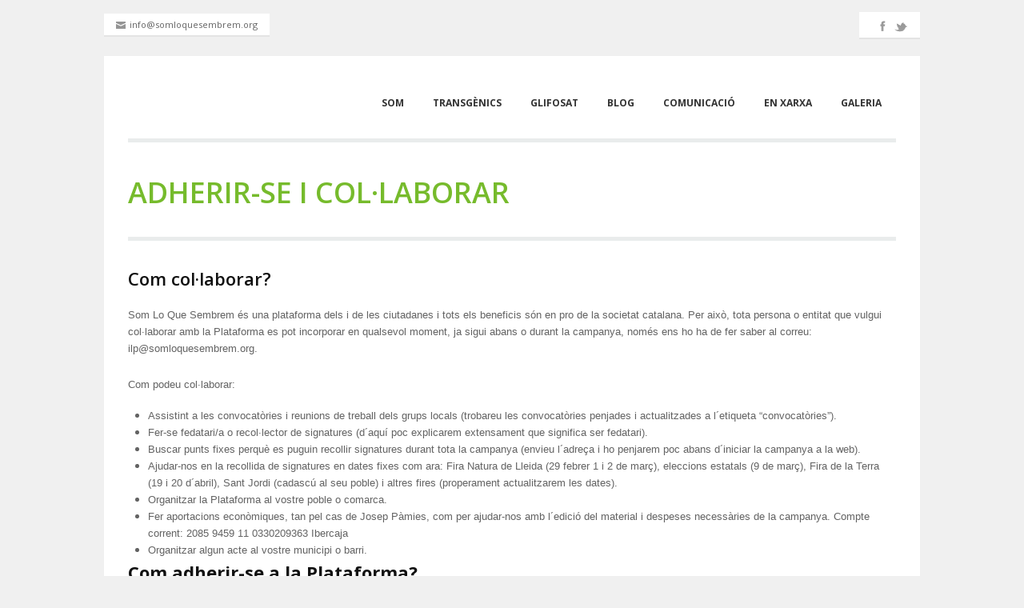

--- FILE ---
content_type: text/html; charset=UTF-8
request_url: http://www.somloquesembrem.org/1som/som-lo-que-sembrem/com-adherir-se-i-col%C2%B7laborar/
body_size: 31926
content:
<!DOCTYPE html>
<html lang="en-US">
<head>
<meta charset="UTF-8" />
<meta name="viewport" content="width=device-width, initial-scale=1, maximum-scale=1" />

<title>ADHERIR-SE I COL·LABORAR &lsaquo; SOM LO QUE SEMBREM</title>

<link rel="profile" href="http://gmpg.org/xfn/11" />
<link rel="pingback" href="http://www.somloquesembrem.org/xmlrpc.php" />


<meta name="description" content="Salut, democràcia i bons aliments" />
<meta name="keywords" content="agroecologia, transgènics, transgénicos, agricultura ecologica, democràcia, salut, alimentació, monsanto" />

		<link rel="shortcut icon" href="http://web2.somloquesembrem.org/wp-content/uploads/2013/08/logo_somloquesembre.jpeg" />



<link rel='dns-prefetch' href='//maps.google.com' />
<link rel='dns-prefetch' href='//s.w.org' />
<link rel="alternate" type="application/rss+xml" title="SOM LO QUE SEMBREM &raquo; Feed" href="http://www.somloquesembrem.org/feed/" />
<link rel="alternate" type="application/rss+xml" title="SOM LO QUE SEMBREM &raquo; Comments Feed" href="http://www.somloquesembrem.org/comments/feed/" />
<link rel="alternate" type="application/rss+xml" title="SOM LO QUE SEMBREM &raquo; ADHERIR-SE I COL·LABORAR Comments Feed" href="http://www.somloquesembrem.org/1som/som-lo-que-sembrem/com-adherir-se-i-col%c2%b7laborar/feed/" />
		<script type="text/javascript">
			window._wpemojiSettings = {"baseUrl":"https:\/\/s.w.org\/images\/core\/emoji\/13.0.0\/72x72\/","ext":".png","svgUrl":"https:\/\/s.w.org\/images\/core\/emoji\/13.0.0\/svg\/","svgExt":".svg","source":{"concatemoji":"http:\/\/www.somloquesembrem.org\/wp-includes\/js\/wp-emoji-release.min.js"}};
			!function(e,a,t){var n,r,o,i=a.createElement("canvas"),p=i.getContext&&i.getContext("2d");function s(e,t){var a=String.fromCharCode;p.clearRect(0,0,i.width,i.height),p.fillText(a.apply(this,e),0,0);e=i.toDataURL();return p.clearRect(0,0,i.width,i.height),p.fillText(a.apply(this,t),0,0),e===i.toDataURL()}function c(e){var t=a.createElement("script");t.src=e,t.defer=t.type="text/javascript",a.getElementsByTagName("head")[0].appendChild(t)}for(o=Array("flag","emoji"),t.supports={everything:!0,everythingExceptFlag:!0},r=0;r<o.length;r++)t.supports[o[r]]=function(e){if(!p||!p.fillText)return!1;switch(p.textBaseline="top",p.font="600 32px Arial",e){case"flag":return s([127987,65039,8205,9895,65039],[127987,65039,8203,9895,65039])?!1:!s([55356,56826,55356,56819],[55356,56826,8203,55356,56819])&&!s([55356,57332,56128,56423,56128,56418,56128,56421,56128,56430,56128,56423,56128,56447],[55356,57332,8203,56128,56423,8203,56128,56418,8203,56128,56421,8203,56128,56430,8203,56128,56423,8203,56128,56447]);case"emoji":return!s([55357,56424,8205,55356,57212],[55357,56424,8203,55356,57212])}return!1}(o[r]),t.supports.everything=t.supports.everything&&t.supports[o[r]],"flag"!==o[r]&&(t.supports.everythingExceptFlag=t.supports.everythingExceptFlag&&t.supports[o[r]]);t.supports.everythingExceptFlag=t.supports.everythingExceptFlag&&!t.supports.flag,t.DOMReady=!1,t.readyCallback=function(){t.DOMReady=!0},t.supports.everything||(n=function(){t.readyCallback()},a.addEventListener?(a.addEventListener("DOMContentLoaded",n,!1),e.addEventListener("load",n,!1)):(e.attachEvent("onload",n),a.attachEvent("onreadystatechange",function(){"complete"===a.readyState&&t.readyCallback()})),(n=t.source||{}).concatemoji?c(n.concatemoji):n.wpemoji&&n.twemoji&&(c(n.twemoji),c(n.wpemoji)))}(window,document,window._wpemojiSettings);
		</script>
		<style type="text/css">
img.wp-smiley,
img.emoji {
	display: inline !important;
	border: none !important;
	box-shadow: none !important;
	height: 1em !important;
	width: 1em !important;
	margin: 0 .07em !important;
	vertical-align: -0.1em !important;
	background: none !important;
	padding: 0 !important;
}
</style>
	<link rel='stylesheet' id='validate-engine-css-css'  href='http://www.somloquesembrem.org/wp-content/plugins/wysija-newsletters/css/validationEngine.jquery.css' type='text/css' media='all' />
<link rel='stylesheet' id='jqueryui-css'  href='http://www.somloquesembrem.org/wp-content/themes/nomos/css/jqueryui/custom.css' type='text/css' media='all' />
<link rel='stylesheet' id='flexslider-css'  href='http://www.somloquesembrem.org/wp-content/themes/nomos/js/flexslider/flexslider.css' type='text/css' media='all' />
<link rel='stylesheet' id='slider-style-css'  href='http://www.somloquesembrem.org/wp-content/themes/nomos/css/slider-style.css' type='text/css' media='all' />
<link rel='stylesheet' id='screen-css'  href='http://www.somloquesembrem.org/wp-content/themes/nomos/css/screen.css' type='text/css' media='all' />
<link rel='stylesheet' id='fancybox-css'  href='http://www.somloquesembrem.org/wp-content/themes/nomos/js/fancybox/jquery.fancybox.css' type='text/css' media='all' />
<link rel='stylesheet' id='fancybox_thumb-css'  href='http://www.somloquesembrem.org/wp-content/themes/nomos/js/fancybox/jquery.fancybox-thumbs.css' type='text/css' media='all' />
<link rel='stylesheet' id='mediaelementplayer-css'  href='http://www.somloquesembrem.org/wp-content/themes/nomos/js/mediaelement/mediaelementplayer.css' type='text/css' media='all' />
<link rel='stylesheet' id='tipsy-css'  href='http://www.somloquesembrem.org/wp-content/themes/nomos/css/tipsy.css' type='text/css' media='all' />
<link rel='stylesheet' id='boxed-css'  href='http://www.somloquesembrem.org/wp-content/themes/nomos/css/boxed.css' type='text/css' media='all' />
<link rel='stylesheet' id='grid-css'  href='http://www.somloquesembrem.org/wp-content/themes/nomos/css/grid.css' type='text/css' media='all' />
<link rel='stylesheet' id='wp-block-library-css'  href='http://www.somloquesembrem.org/wp-includes/css/dist/block-library/style.min.css' type='text/css' media='all' />
<link rel='stylesheet' id='bbp-default-css'  href='http://www.somloquesembrem.org/wp-content/plugins/bbpress/templates/default/css/bbpress.min.css' type='text/css' media='all' />
<script type='text/javascript' src='http://www.somloquesembrem.org/wp-includes/js/jquery/jquery.js' id='jquery-core-js'></script>
<script type='text/javascript' src='http://www.somloquesembrem.org/wp-content/plugins/google-analyticator/external-tracking.min.js' id='ga-external-tracking-js'></script>
<link rel="https://api.w.org/" href="http://www.somloquesembrem.org/wp-json/" /><link rel="alternate" type="application/json" href="http://www.somloquesembrem.org/wp-json/wp/v2/pages/652" /><link rel="canonical" href="http://www.somloquesembrem.org/1som/som-lo-que-sembrem/com-adherir-se-i-col%c2%b7laborar/" />
<link rel='shortlink' href='http://www.somloquesembrem.org/?p=652' />
<link rel="alternate" type="application/json+oembed" href="http://www.somloquesembrem.org/wp-json/oembed/1.0/embed?url=http%3A%2F%2Fwww.somloquesembrem.org%2F1som%2Fsom-lo-que-sembrem%2Fcom-adherir-se-i-col%25c2%25b7laborar%2F" />
<link rel="alternate" type="text/xml+oembed" href="http://www.somloquesembrem.org/wp-json/oembed/1.0/embed?url=http%3A%2F%2Fwww.somloquesembrem.org%2F1som%2Fsom-lo-que-sembrem%2Fcom-adherir-se-i-col%25c2%25b7laborar%2F&#038;format=xml" />
<!-- Google Analytics Tracking by Google Analyticator 6.5.7 -->
<script type="text/javascript">
    var analyticsFileTypes = [];
    var analyticsSnippet = 'enabled';
    var analyticsEventTracking = 'enabled';
</script>
<script type="text/javascript">
	var _gaq = _gaq || [];
  
	_gaq.push(['_setAccount', 'UA-46896600-1']);
    _gaq.push(['_addDevId', 'i9k95']); // Google Analyticator App ID with Google
	_gaq.push(['_trackPageview']);

	(function() {
		var ga = document.createElement('script'); ga.type = 'text/javascript'; ga.async = true;
		                ga.src = ('https:' == document.location.protocol ? 'https://ssl' : 'http://www') + '.google-analytics.com/ga.js';
		                var s = document.getElementsByTagName('script')[0]; s.parentNode.insertBefore(ga, s);
	})();
</script>
</head>


<body class="page-template-default page page-id-652 page-child parent-pageid-54">

		<input type="hidden" id="slider_timer" name="slider_timer" value="5"/>
	
	<input type="hidden" id="pp_blogurl" name="pp_blogurl" value="http://www.somloquesembrem.org"/>
	
	<input type="hidden" id="pp_stylesheet_directory" name="pp_stylesheet_directory" value="http://www.somloquesembrem.org/wp-content/themes/nomos"/>
		<input type="hidden" id="pp_footer_style" name="pp_footer_style" value="4"/>
		<input type="hidden" id="pp_lightbox_padding" name="pp_lightbox_padding" value="0"/>
		<input type="hidden" id="pp_lightbox_opacity" name="pp_lightbox_opacity" value="0.8"/>
		<input type="hidden" id="pp_lightbox_open_effect" name="pp_lightbox_open_effect" value="fade"/>
		<input type="hidden" id="pp_lightbox_open_speed" name="pp_lightbox_open_speed" value="250"/>
		<input type="hidden" id="pp_lightbox_autoplay" name="pp_lightbox_autoplay" value=""/>
		<input type="hidden" id="pp_lightbox_play_speed" name="pp_lightbox_play_speed" value="3000"/>
	
		<!-- Begin top bar -->
	<div id="top_bar">
	    
	    <div id="top_bar_inner">
	    
	    <div class="top_bar_wrapper">
	    		    	<div class="top_social">
	
	    		<ul class="social_wrapper">
	    	    		    	    		    	    		    	    		    	    		    	    		    	    		    	    		    	    		    	    	<li><a title="Twitter" href="http://twitter.com/SomLoQueSembrem"><img src="http://www.somloquesembrem.org/wp-content/themes/nomos/images/social_dark/twitter.png" alt=""/></a></li>
	    	    		    	    		    	    	<li><a title="Facebook" href="http://facebook.com/som.loquesembrem"><img src="http://www.somloquesembrem.org/wp-content/themes/nomos/images/social_dark/facebook.png" alt=""/></a></li>
	    	    		    	    		            		    	    </ul>
	    	
	    	</div>
	    		    	
	    </div>
	    	
	    	    <div class="top_contact_info">
	        <ul>
	        		        		        		<li><img src="http://www.somloquesembrem.org/wp-content/themes/nomos/images/grey_email_icon.png" alt="" class="middle">info@somloquesembrem.org</li>
	        		        </ul>
	    </div>
	    	    
	    	    
	    	    
	    </div>
	    
	</div>
	<!-- End top bar -->
		
	<!-- Begin template wrapper -->
	<div id="wrapper">
			
		<div class="header_bg">	
		
			<!-- Begin header -->
			<div id="header_wrapper">
				
				<!-- Begin main nav -->
				<div id="menu_wrapper">
				
				    <div class="logo">
				    	<!-- Begin logo -->
				    
				    					    	
				    	<a id="custom_logo" href="http://www.somloquesembrem.org"><img src="http://web2.somloquesembrem.org/wp-content/uploads/2013/08/logo_somloquesembre.jpeg" alt=""/></a>
				    	
				    	<!-- End logo -->
				    	
				    </div>
				    
				    <img id="mobile_menu" src="http://www.somloquesembrem.org/wp-content/themes/nomos/images/mobile_menu.png" alt=""/>
				    
				    <div id="menu_border_wrapper">
				
				    	<div class="menu-main-menu-container"><ul id="main_menu" class="nav"><li id="menu-item-975" class="menu-item menu-item-type-post_type menu-item-object-page current-page-ancestor menu-item-has-children menu-item-975"><a href="http://www.somloquesembrem.org/1som/">SOM</a>
<ul class="sub-menu">
	<li id="menu-item-976" class="menu-item menu-item-type-post_type menu-item-object-page current-page-ancestor menu-item-976"><a href="http://www.somloquesembrem.org/1som/som-lo-que-sembrem/">Manifest de Bellpuig</a></li>
</ul>
</li>
<li id="menu-item-1013" class="menu-item menu-item-type-post_type menu-item-object-page menu-item-has-children menu-item-1013"><a href="http://www.somloquesembrem.org/transgenics/">TRANSGÈNICS</a>
<ul class="sub-menu">
	<li id="menu-item-1598" class="menu-item menu-item-type-post_type menu-item-object-page menu-item-1598"><a href="http://www.somloquesembrem.org/transgenics/argumentari-sobre-transgenics/">Argumentari sobre transgènics</a></li>
	<li id="menu-item-1062" class="menu-item menu-item-type-post_type menu-item-object-page menu-item-has-children menu-item-1062"><a href="http://www.somloquesembrem.org/transgenics/ilp-per-un-catalunya-lliure-de-transgenics/">ILP Catalunya Lliure de Transgènics 2008-2009</a>
	<ul class="sub-menu">
		<li id="menu-item-1063" class="menu-item menu-item-type-post_type menu-item-object-page menu-item-has-children menu-item-1063"><a href="http://www.somloquesembrem.org/transgenics/ilp-per-un-catalunya-lliure-de-transgenics/proposicio_de-llei-per-a-la-prohibicio_del-cultiu-de-productes-agricoles-modificats-geneticament/">Proposició de Llei i documents associats</a>
		<ul class="sub-menu">
			<li id="menu-item-1064" class="menu-item menu-item-type-post_type menu-item-object-page menu-item-1064"><a href="http://www.somloquesembrem.org/transgenics/ilp-per-un-catalunya-lliure-de-transgenics/proposicio_de-llei-per-a-la-prohibicio_del-cultiu-de-productes-agricoles-modificats-geneticament/proposta-de-llei-i-documents-de-campanya/">Documents associats</a></li>
			<li id="menu-item-835" class="menu-item menu-item-type-post_type menu-item-object-page menu-item-835"><a href="http://www.somloquesembrem.org/transgenics/ilp-per-un-catalunya-lliure-de-transgenics/estudis-publicats-a-revistes-cientifiques-lliurats-a-parlamentaris-del-psc-al-marc-del-2009/">Estudis lliurats als Parlamentaris</a></li>
			<li id="menu-item-836" class="menu-item menu-item-type-post_type menu-item-object-page menu-item-836"><a title="Argumentari Lliurat als Diputats  12-2009" href="http://www.somloquesembrem.org/transgenics/ilp-per-un-catalunya-lliure-de-transgenics/estudis-publicats-a-revistes-cientifiques-lliurats-a-parlamentaris-del-psc-al-marc-del-2009/argumentari-lliurat-als-parlamentaris-desembre-2009/">Argumentari Lliurat als Diputats  12-2009</a></li>
		</ul>
</li>
		<li id="menu-item-1065" class="menu-item menu-item-type-post_type menu-item-object-page menu-item-1065"><a href="http://www.somloquesembrem.org/transgenics/ilp-per-un-catalunya-lliure-de-transgenics/entitats-adherides/">Adhesions i suports</a></li>
		<li id="menu-item-1066" class="menu-item menu-item-type-post_type menu-item-object-page menu-item-has-children menu-item-1066"><a href="http://www.somloquesembrem.org/transgenics/ilp-per-un-catalunya-lliure-de-transgenics/jornades-internacionals-sobre-els-ogm-arguments-per-una-agricultura-i-una-alimentacio-sense-transgenics-barcelona-6-i-7-de-marc-de-2009/">Jornades internacionals sobre els OGM. Barcelona, 6 i 7 de març de 2009</a>
		<ul class="sub-menu">
			<li id="menu-item-1067" class="menu-item menu-item-type-post_type menu-item-object-page menu-item-1067"><a href="http://www.somloquesembrem.org/transgenics/ilp-per-un-catalunya-lliure-de-transgenics/jornades-internacionals-sobre-els-ogm-arguments-per-una-agricultura-i-una-alimentacio-sense-transgenics-barcelona-6-i-7-de-marc-de-2009/materials-de-les-jornades-internacionals-sobre-els-ogm-arguments-per-a-una-agricultura-sense-transgenics/">Ponències</a></li>
			<li id="menu-item-1068" class="menu-item menu-item-type-post_type menu-item-object-page menu-item-1068"><a href="http://www.somloquesembrem.org/transgenics/ilp-per-un-catalunya-lliure-de-transgenics/jornades-internacionals-sobre-els-ogm-arguments-per-una-agricultura-i-una-alimentacio-sense-transgenics-barcelona-6-i-7-de-marc-de-2009/materials-de-les-jornades-internacionals-sobre-els-ogm-arguments-per-a-una-agricultura-sense-transgenics/entrevistes-dr-seralini-i-tri%c2%8dptics-efectes-sobre-la-salut-dels-transgenics/">Entrevista Dr. Seralini i Tríptic Salut</a></li>
		</ul>
</li>
		<li id="menu-item-1071" class="menu-item menu-item-type-post_type menu-item-object-page menu-item-1071"><a href="http://www.somloquesembrem.org/transgenics/ilp-per-un-catalunya-lliure-de-transgenics/per-una-alimentacio-bona-neta-justa-i-sense-transgenics/">Manifest de cuiners i altres</a></li>
		<li id="menu-item-1076" class="menu-item menu-item-type-custom menu-item-object-custom menu-item-1076"><a href="http://somloquesembrem.wordpress.com/actes/manifestacio-28-de-juny-som-lo-que-sembrem/">Manifestació 28-06-2009</a></li>
		<li id="menu-item-1075" class="menu-item menu-item-type-custom menu-item-object-custom menu-item-1075"><a href="http://somloquesembrem.wordpress.com/vaga-de-fam-al-parlament/">Vaga de fam</a></li>
		<li id="menu-item-1072" class="menu-item menu-item-type-post_type menu-item-object-page menu-item-1072"><a href="http://www.somloquesembrem.org/transgenics/ilp-per-un-catalunya-lliure-de-transgenics/debat-a-la-totalitat-ple-del-parlament-02072009-presentacio-intervinent-inglada-romero-alexis/">Rebuig parlamentari a la iniciativa 02/07/2009</a></li>
		<li id="menu-item-1073" class="menu-item menu-item-type-post_type menu-item-object-page menu-item-1073"><a href="http://www.somloquesembrem.org/transgenics/ilp-per-un-catalunya-lliure-de-transgenics/denuncia-dels-informes-dassessorament-al-parlament/">Denúncia dels informes d&#8217;assessorament del Parlament</a></li>
	</ul>
</li>
	<li id="menu-item-1074" class="menu-item menu-item-type-post_type menu-item-object-page menu-item-1074"><a href="http://www.somloquesembrem.org/transgenics/enllacos-dinteres/">Moviment internacional</a></li>
</ul>
</li>
<li id="menu-item-1020" class="menu-item menu-item-type-post_type menu-item-object-page menu-item-has-children menu-item-1020"><a href="http://www.somloquesembrem.org/glifosat/">GLIFOSAT</a>
<ul class="sub-menu">
	<li id="menu-item-1164" class="menu-item menu-item-type-post_type menu-item-object-page menu-item-1164"><a href="http://www.somloquesembrem.org/glifosat/argumentari-glifosat/">Argumentari</a></li>
	<li id="menu-item-1663" class="menu-item menu-item-type-post_type menu-item-object-page menu-item-has-children menu-item-1663"><a href="http://www.somloquesembrem.org/glifosat/campanya-municipal/">Campanya municipal sobre glifosat i biocides</a>
	<ul class="sub-menu">
		<li id="menu-item-1664" class="menu-item menu-item-type-post_type menu-item-object-page menu-item-1664"><a href="http://www.somloquesembrem.org/glifosat/campanya-municipal/models-de-mocio-i-instancies-municipals/">Models de moció i instàncies municipals</a></li>
		<li id="menu-item-1665" class="menu-item menu-item-type-post_type menu-item-object-page menu-item-1665"><a href="http://www.somloquesembrem.org/glifosat/campanya-municipal/normativa/">Normativa</a></li>
	</ul>
</li>
	<li id="menu-item-1495" class="menu-item menu-item-type-post_type menu-item-object-page menu-item-has-children menu-item-1495"><a href="http://www.somloquesembrem.org/glifosat/glifosat-herbicida-cancerigen/">Herbicida cancerígen (signatures i adhesions)</a>
	<ul class="sub-menu">
		<li id="menu-item-1516" class="menu-item menu-item-type-post_type menu-item-object-page menu-item-1516"><a href="http://www.somloquesembrem.org/glifosat/glifosat-herbicida-cancerigen/cartell-glifosat/">Cartell Glifosat</a></li>
	</ul>
</li>
	<li id="menu-item-1038" class="menu-item menu-item-type-custom menu-item-object-custom menu-item-1038"><a href="http://sembremvalles.wordpress.com/campanya-2012-de-slqs-contra-lus-dherbicides-amb-glifosat/">Campanya 2012</a></li>
	<li id="menu-item-1217" class="menu-item menu-item-type-post_type menu-item-object-page menu-item-1217"><a href="http://www.somloquesembrem.org/glifosat/ramaderia-i-els-herbicides/">Ramaderia i els herbicides</a></li>
</ul>
</li>
<li id="menu-item-991" class="menu-item menu-item-type-post_type menu-item-object-page menu-item-991"><a href="http://www.somloquesembrem.org/blog/">BLOG</a></li>
<li id="menu-item-1019" class="menu-item menu-item-type-post_type menu-item-object-page menu-item-has-children menu-item-1019"><a href="http://www.somloquesembrem.org/comunicacio/">COMUNICACIÓ</a>
<ul class="sub-menu">
	<li id="menu-item-1022" class="menu-item menu-item-type-post_type menu-item-object-page menu-item-1022"><a href="http://www.somloquesembrem.org/comunicacio/butlleti-digital-de-som-lo-que-sembrem/">Butlletí digital</a></li>
	<li id="menu-item-1111" class="menu-item menu-item-type-post_type menu-item-object-page menu-item-1111"><a href="http://www.somloquesembrem.org/comunicacio/notes-de-premsa/">Notes de premsa</a></li>
	<li id="menu-item-1035" class="menu-item menu-item-type-post_type menu-item-object-page menu-item-1035"><a href="http://www.somloquesembrem.org/comunicacio/articles-i-estudis/">Articles i estudis</a></li>
	<li id="menu-item-1036" class="menu-item menu-item-type-post_type menu-item-object-page menu-item-1036"><a href="http://www.somloquesembrem.org/comunicacio/bibliografia/">Bibliografia recomanada</a></li>
	<li id="menu-item-1037" class="menu-item menu-item-type-custom menu-item-object-custom menu-item-1037"><a href="http://sembremvalles.wordpress.com/category/butlleti/suplement-revista-sabyc/">Suplement a Soberania Alimentária  (&#8230;)</a></li>
</ul>
</li>
<li id="menu-item-833" class="menu-item menu-item-type-post_type menu-item-object-page menu-item-has-children menu-item-833"><a href="http://www.somloquesembrem.org/estem-en-xarxa/">EN XARXA</a>
<ul class="sub-menu">
	<li id="menu-item-1031" class="menu-item menu-item-type-custom menu-item-object-custom menu-item-1031"><a href="http://sembremvalles.wordpress.com">Som lo que Sembrem Vallès</a></li>
	<li id="menu-item-1040" class="menu-item menu-item-type-taxonomy menu-item-object-category menu-item-has-children menu-item-1040"><a href="http://www.somloquesembrem.org/category/complicitats/">Complicitats</a>
	<ul class="sub-menu">
		<li id="menu-item-1042" class="menu-item menu-item-type-custom menu-item-object-custom menu-item-1042"><a href="http://aturemfracking.wordpress.com/">Aturem el Fracking &#8211; Millor vius que fòssils</a></li>
	</ul>
</li>
</ul>
</li>
<li id="menu-item-1025" class="menu-item menu-item-type-post_type menu-item-object-page menu-item-has-children menu-item-1025"><a href="http://www.somloquesembrem.org/galeria/">GALERIA</a>
<ul class="sub-menu">
	<li id="menu-item-1108" class="menu-item menu-item-type-post_type menu-item-object-page menu-item-1108"><a href="http://www.somloquesembrem.org/galeria/video/">Vídeo</a></li>
</ul>
</li>
</ul></div>				    
				    </div>
				
				</div>
				<!-- End main nav -->
				
		</div>
		<hr class="content_divider mainmenu"/>
		
			
</div>


<div class="page_caption">
	<div class="caption_inner">
		<div class="caption_header">
			<h1 ><span>ADHERIR-SE I COL·LABORAR</span></h1>
					</div>
	</div>
	
	<hr class="hr_page_caption"/>
</div>
<br class="clear"/>

<!-- Begin content -->
<div id="content_wrapper">

    <div class="inner">
    
    	<!-- Begin main content -->
    	<div class="inner_wrapper">
    	
    		<div class="standard_wrapper">
    	

    					
    	
    				<h2>Com col·laborar?</h2>
<p><span style="font-family: Arial; font-size: small;">Som Lo Que Sembrem és una plataforma dels i de les ciutadanes i tots els beneficis són en pro de la societat catalana. Per això, tota persona o entitat que vulgui col·laborar amb la Plataforma es pot incorporar en qualsevol moment, ja sigui abans o durant la campanya, només ens ho ha de fer saber al correu: ilp@somloquesembrem.org.<br />
</span></p>
<p><span style="font-family: Arial; font-size: small;">Com podeu col·laborar:</span></p>
<ul>
<li><span style="font-family: Arial; font-size: small;">Assistint a les convocatòries i reunions de treball dels grups locals (trobareu les convocatòries penjades i actualitzades a l´etiqueta &#8220;convocatòries&#8221;).</span></li>
<li><span style="font-family: Arial; font-size: small;">Fer-se fedatari/a o recol·lector de signatures (d´aquí poc explicarem extensament que significa ser fedatari).</span></li>
<li><span style="font-family: Arial; font-size: small;">Buscar punts fixes perquè es puguin recollir signatures durant tota la campanya (envieu l´adreça i ho penjarem poc abans d´iniciar la campanya a la web).</span></li>
<li><span style="font-family: Arial; font-size: small;">Ajudar-nos en la recollida de signatures en dates fixes com ara: Fira Natura de Lleida (29 febrer 1 i 2 de març), eleccions estatals (9 de març), Fira de la Terra (19 i 20 d´abril), Sant Jordi (cadascú al seu poble) i altres fires (properament actualitzarem les dates).</span></li>
<li><span style="font-family: Arial; font-size: small;">Organitzar la Plataforma al vostre poble o comarca.</span></li>
<li><span style="font-family: Arial; font-size: small;">Fer aportacions econòmiques, tan pel cas de Josep Pàmies, com per ajudar-nos amb l´edició del material i despeses necessàries de la campanya. Compte corrent: 2085 9459 11 0330209363 Ibercaja</span></li>
</ul>
<ul>
<li><span style="font-family: Arial; font-size: small;">Organitzar algun acte al vostre municipi o barri.</span></li>
</ul>
<h2></h2>
<h2><strong>Com adherir-se a la Plataforma?</strong>.</h2>
<p>PODEN ADHERIR-SE PERSONES O ENTITATS D&#8217;ÀMBIT LOCAL, NACIONAL O INTERNACIONAL.</p>
<p>La Plataforma Som Lo Que Sembrem és una coordinadora autogestionada i sense ànim de lucre. Això significa que els recursos i materials necessaris per la campanya s’han de cobrir amb les aportacions d’individus i entitats adherides. Per això hem fixat una aportació mínima:</p>
<ul>
<li>individuals 20 €</li>
<li>entitats locals de 50 €</li>
<li>nacionals i internacionals de 100 €.</li>
</ul>
<p><em>* L’adhesió no està permesa als partits polítics (amb o sense representació al Parlament)</em></p>
<p>El número de compte corrent és el següent:<br />
<strong>2085 9459 11 0330209363</strong>  Ibercaja<br />
L’adhesió no es considerarà formalitzada fins que no s’hagi fet l’ingrés econòmic corresponent. Un cop feta l´adhesió/ingrés cal enviar un correu electrònic a: <a href="mailto:ilp@somloquesembrem.org">ilp@somloquesembrem.org</a></p>
<p>Recordeu de fer constar en l’ingrés el nom de l’entitat que fa efectiva l’aportació.<br />
D’altra banda, si alguna entitat no pot cobrir la quota mínima li preguem que es posi en contacte amb nosaltres. Des de la Plataforma Som Lo Que Sembrem considerem que la qüestió econòmica no s’ha de convertir en un impediment per participar en aquesta iniciativa, però també demanem que es comprengui que sense recursos no podem tirar endavant la campanya.</p>
    
    		</div>
    		<br class="clear"/>
    		
   		 </div>
   	 	<!-- End main content -->
   	 	
</div>
			
			

	
	</div>
	
			
		
				
		<!-- Begin footer -->
		<div id="footer">
			
						<ul class="sidebar_widget four">
				<li id="linkcat-18" class="widget widget_links"><h2 class="widgettitle">Complicitats</h2>

	<ul class='xoxo blogroll'>
<li><a href="http://aturemfracking.wordpress.com/" target="_blank">Aturem el Fracking &#8211; Millor vius que fòssils</a></li>
<li><a href="http://sembremvalles.wordpress.com">Som lo que Sembrem &#8211; Vallès</a></li>

	</ul>
</li>

<li id="bbp_login_widget-2" class="widget bbp_widget_login"><h2 class="widgettitle"><span>Usuaris</span></h2>

			<form method="post" action="http://www.somloquesembrem.org/wp-login.php" class="bbp-login-form">
				<fieldset class="bbp-form">
					<legend>Log In</legend>

					<div class="bbp-username">
						<label for="user_login">Username: </label>
						<input type="text" name="log" value="" size="20" maxlength="100" id="user_login" autocomplete="off" />
					</div>

					<div class="bbp-password">
						<label for="user_pass">Password: </label>
						<input type="password" name="pwd" value="" size="20" id="user_pass" autocomplete="off" />
					</div>

					<div class="bbp-remember-me">
						<input type="checkbox" name="rememberme" value="forever"  id="rememberme" />
						<label for="rememberme">Keep me signed in</label>
					</div>

					
					<div class="bbp-submit-wrapper">

						<button type="submit" name="user-submit" id="user-submit" class="button submit user-submit">Log In</button>

						
	<input type="hidden" name="user-cookie" value="1" />

	<input type="hidden" id="bbp_redirect_to" name="redirect_to" value="http://www.somloquesembrem.org/1som/som-lo-que-sembrem/com-adherir-se-i-col%C2%B7laborar/" /><input type="hidden" id="_wpnonce" name="_wpnonce" value="9a0db22328" /><input type="hidden" name="_wp_http_referer" value="/1som/som-lo-que-sembrem/com-adherir-se-i-col%C2%B7laborar/" />
					</div>

					
				</fieldset>
			</form>

		</li>
			</ul>
			
			<br class="clear"/>
						
		</div>
		<!-- End footer -->
		<div>
		<div>
		<div id="copyright" >
			<div class="copyright_wrapper">
				<div class="left_wrapper">
				Som lo que Sembrem. info@somloquesembrem.org Barcelona, 72. 25600 Balaguer, Noguera, Països Catalans				</div>
				
								<div class="right_wrapper">
					<ul class="social_wrapper">
				    					    	<li><a title="Twitter" href="http://twitter.com/SomLoQueSembrem"><img src="http://www.somloquesembrem.org/wp-content/themes/nomos/images/social_white/twitter.png" alt=""/></a></li>
				    					    					    	<li><a title="Facebook" href="http://facebook.com/som.loquesembrem"><img src="http://www.somloquesembrem.org/wp-content/themes/nomos/images/social_white/facebook.png" alt=""/></a></li>
				    					    					    					    					    					    					    					    					    					    				        					    </ul>				
				</div>
								<br class="clear"/>
			</div>
			</div>
		
		</div>
	
	</div>
		
	<div id="toTop">
		<img src="http://www.somloquesembrem.org/wp-content/themes/nomos/images/arrow_up_24x24.png" alt=""/>
	</div>



<script type="text/javascript" id="bbp-swap-no-js-body-class">
	document.body.className = document.body.className.replace( 'bbp-no-js', 'bbp-js' );
</script>

<script type='text/javascript' src='http://maps.google.com/maps/api/js?sensor=false&#038;ver=1.2' id='google_maps-js'></script>
<script type='text/javascript' src='http://www.somloquesembrem.org/wp-content/themes/nomos/js/fancybox/jquery.fancybox.pack.js' id='fancybox/jquery.fancybox.pack.js-js'></script>
<script type='text/javascript' src='http://www.somloquesembrem.org/wp-content/themes/nomos/js/fancybox/jquery.fancybox-thumbs.js' id='fancybox/jquery.fancybox-thumbs.js-js'></script>
<script type='text/javascript' src='http://www.somloquesembrem.org/wp-content/themes/nomos/js/jquery.easing.js' id='jquery.easing.js-js'></script>
<script type='text/javascript' src='http://www.somloquesembrem.org/wp-content/themes/nomos/js/gmap.js' id='gmap.js-js'></script>
<script type='text/javascript' src='http://www.somloquesembrem.org/wp-content/themes/nomos/js/jquery.tipsy.js' id='jquery.tipsy.js-js'></script>
<script type='text/javascript' src='http://www.somloquesembrem.org/wp-content/themes/nomos/js/jquery.validate.js' id='jquery.validate.js-js'></script>
<script type='text/javascript' src='http://www.somloquesembrem.org/wp-content/themes/nomos/js/browser.js' id='browser.js-js'></script>
<script type='text/javascript' src='http://www.somloquesembrem.org/wp-content/themes/nomos/js/jquery.isotope.js' id='jquery.isotope.js-js'></script>
<script type='text/javascript' src='http://www.somloquesembrem.org/wp-content/themes/nomos/js/flexslider/jquery.flexslider-min.js' id='flexslider/jquery.flexslider-min.js-js'></script>
<script type='text/javascript' src='http://www.somloquesembrem.org/wp-content/themes/nomos/js/reflection.js' id='reflection.js-js'></script>
<script type='text/javascript' src='http://www.somloquesembrem.org/wp-content/themes/nomos/js/jwplayer.js' id='jwplayer.js-js'></script>
<script type='text/javascript' src='http://www.somloquesembrem.org/wp-content/themes/nomos/js/hint.js' id='hint.js-js'></script>
<script type='text/javascript' src='http://www.somloquesembrem.org/wp-content/themes/nomos/js/mediaelement/mediaelement-and-player.min.js' id='mediaelement/mediaelement-and-player.min.js-js'></script>
<script type='text/javascript' src='http://www.somloquesembrem.org/wp-content/themes/nomos/js/custom.js' id='custom.js-js'></script>
<script type='text/javascript' src='http://www.somloquesembrem.org/wp-includes/js/wp-embed.min.js' id='wp-embed-js'></script>
</body>
</html>



--- FILE ---
content_type: text/css
request_url: http://www.somloquesembrem.org/wp-content/themes/nomos/js/flexslider/flexslider.css
body_size: 7043
content:
/*
 * jQuery FlexSlider v1.8
 * http://flex.madebymufffin.com
 *
 * Copyright 2011, Tyler Smith
 * Free to use under the MIT license.
 * http://www.opensource.org/licenses/mit-license.php
 */
 
/* Browser Resets */
.flex-container a:active,
.flexslider a:active {outline: none;}
.slides,
.flex-control-nav,
.flex-direction-nav {margin: 0; padding: 0; list-style: none; text-align: center; margin-top: 10px; } 

/* FlexSlider Necessary Styles
*********************************/ 
.flexslider {width: 100%; margin: 0; padding: 0; height: auto; }
.flexslider.small { height: 370px; }
.flexslider.small.macbook { width: 496px; height: 314px; top: 29px; left: 130px; }
.flexslider .slides > li {display: none;} /* Hide the slides before the JS is loaded. Avoids image jumping */
#home_slider.flexslider .slides > li { height: 612px; }
.flexslider .slides img {max-width: 100%; display: block;}
.flex-pauseplay span {text-transform: capitalize;}

/* Clearfix for the .slides element */
.slides:after {content: "."; display: block; clear: both; visibility: hidden; line-height: 0; height: 0;} 
html[xmlns] .slides {display: block;} 
* html .slides {height: 1%;}

/* No JavaScript Fallback */
/* If you are not using another script, such as Modernizr, make sure you
 * include js that eliminates this class on page load */
.no-js .slides > li:first-child {display: block;}


/* FlexSlider Default Theme
*********************************/
.flexslider { position: relative; zoom: 1;}
.flexslider .slides {zoom: 1;}
.flexslider .slides > li {position: relative;}
/* Suggested container for "Slide" animation setups. Can replace this with your own, if you wish */
.flex-container {zoom: 1; position: relative;}

/* Caption style */
/* IE rgba() hack */
.flex-caption {background:none; -ms-filter:progid:DXImageTransform.Microsoft.gradient(startColorstr=#4C000000,endColorstr=#4C000000);
filter:progid:DXImageTransform.Microsoft.gradient(startColorstr=#4C000000,endColorstr=#4C000000); zoom: 1;}
.flex-caption {width: 96%; padding: 2%; position: absolute; left: 0; bottom: 0; background: rgba(0,0,0,.3); color: #fff; text-shadow: 0 -1px 0 rgba(0,0,0,.3); font-size: 14px; line-height: 18px;}

/* Direction Nav */
.flex-direction-nav li a {opacity: 0; width: 36px; height: 36px; margin: -13px 0 0; display: block; position: absolute; top: 47%; cursor: pointer; text-indent: -9999px;}
.home_portfolio .flex-direction-nav li a { top: 36%; }
.home_portfolio .flex-direction-nav li a.prev { left: 21%; }
.home_portfolio .flex-direction-nav li a.next { right: -50px; }
.flex-direction-nav li .next {right: -50px; background: transparent url("../../images/arrow_next.png") no-repeat;}
.flex-direction-nav li .prev {left: -50px; background: transparent url("../../images/arrow_prev.png") no-repeat;}
.flex-direction-nav li .disabled {opacity: .3; filter:alpha(opacity=30); cursor: default;}

/* Control Nav */
#slider_wrapper .flex-control-nav {width: 100%; height: 10px; position: absolute; right: 0; bottom: 0; text-align: center; margin-top: 10px; }
body.single-portfolios #slider_wrapper .flex-control-nav { bottom: -20px; }
#slider_wrapper.slide .flex-control-nav { height: 20px; }
.flex-control-nav li {margin: 0 1px 0 0; display: inline-block; zoom: 1; }
.flex-control-nav li:first-child { }
.flex-control-nav li a { background: #ebebeb; margin: 5px 0 0 0; width: 30px; height: 8px;display: block; cursor: pointer; text-indent: -9999px;  }
.flex-control-nav li a:hover {background: #76bb2c;}
.flex-control-nav li a.active {background: #76bb2c; cursor: default;}
.flex-control-nav li:last-child { margin-right: 0; }

.home_portfolio .flex-control-nav { padding-top: 0; height: 15px; }
@media screen and (-webkit-min-device-pixel-ratio:0) {
	.home_portfolio .flex-control-nav { height: 20px; }
}
.home_portfolio .flex-control-nav li, .home_portfolio .flex-control-nav li:last-child { float:none; }
.home_portfolio .flex-control-nav li a.active, .home_portfolio .flex-control-nav li a:hover { opacity:1;filter:alpha(opacity=100); }

#slider_wrapper .flexslider ul.slides li .slide_content_left, #slider_wrapper .flexslider.small ul.slides li .slide_content_left, #slider_wrapper .flexslider ul.slides li .slide_desc_left
{
	margin-top: 70px;
	text-align: left;
	color: #fff;
	font-size: 18px;
	float: left;
	width: 35%;
}

#slider_wrapper .flexslider ul.slides li .slide_content_left h5, #slider_wrapper .flexslider ul.slides li .slide_desc_left h5
{
	color: #fff;
}

#slider_wrapper .flexslider ul.slides li .slide_desc_left
{
	margin: 10px 0 0 0;
}

#slider_wrapper .flexslider ul.slides li a .slide_img_left, #slider_wrapper .flexslider ul.slides li a .slide_img_left
{
	margin: 35px 60px 0 30px;
	float: left;
}

#slider_wrapper .flexslider ul.slides li a .slide_img_right, #slider_wrapper .flexslider ul.slides li a .slide_img_right
{
	margin: 35px 0 0 45px;
	float: right;
}

#slider_wrapper .flexslider ul.slides li .slide_content_right, #slider_wrapper .flexslider ul.slides li .slide_desc_right
{
	margin-top: 70px;
	margin-left: 20px;
	text-align: left;
	color: #fff;
	font-size: 18px;
	float: left;
	width: 35%;
}

#slider_wrapper .flexslider ul.slides li .slide_content_right h5, #slider_wrapper .flexslider ul.slides li .slide_desc_right h5
{
	color: #fff;
	font-size: 36px;
}

#slider_wrapper .flexslider ul.slides li .slide_desc_right
{
	margin: 10px 0 0 20px;
}

#slider_wrapper .flexslider ul.slides li .slide_content_center, #slider_wrapper .flexslider ul.slides li .slide_desc_center
{
	margin: auto;
	margin-top: 35px;
	padding: ;
	text-align: left;
	color: #fff;
	font-size: 18px;
	text-align: center;
}

#slider_wrapper .flexslider ul.slides li .slide_desc_center
{
	margin-top: 0;
	margin-bottom: 32px;
}

#slider_wrapper .flexslider ul.slides li .slide_content_center h5, #slider_wrapper .flexslider ul.slides li .slide_desc_center h5
{
	color: #fff;
	font-size: 36px;
}

#slider_wrapper .flexslider ul.slides li a .slide_img_center, #slider_wrapper .flexslider ul.slides li a .slide_img_center
{
	bottom: 0;
	position: relative;
	margin: auto;
}

#slider_wrapper .flexslider ul.slides li a .slide_img_center:before, #slider_wrapper .flexslider ul.slides li a .slide_img_center:before
{
	margin-bottom: -200px;
}

#slider_wrapper .flexslider ul.slides li .slide_content_left h5, #slider_wrapper .flexslider ul.slides li .slide_content_right h5
{
	font-size: 36px;
}

#slider_wrapper.small .flexslider ul.slides li .slide_content_left h5, #slider_wrapper.small .flexslider ul.slides li .slide_content_right h5
{
	font-size: 14px;
}

#slider_wrapper .flexslider ul.slides li .slide_video_right
{
	margin: 45px 10px 0 20px;
	float: right;
}

#slider_wrapper .flexslider ul.slides li.video
{
	height: 430px;
}

#slider_wrapper .flexslider ul.slides li .slide_video_left
{
	width: 400px;
	margin: 65px 0px 0px 20px;
	float: left;
	text-align: left;
	color: #fff;
	font-size: 18px;
}

#slider_wrapper .flexslider ul.slides li .slide_video_left h5
{
	font-size: 36px;
	color: #fff;
	margin-bottom: 10px;
}

#portfolio_slider
{
	margin-top: 0;
}

--- FILE ---
content_type: text/css
request_url: http://www.somloquesembrem.org/wp-content/themes/nomos/css/grid.css
body_size: 52914
content:
/* 
#Tablet (Portrait)
================================================== 
*/

@media all and (device-width: 768px) and (device-height: 1024px) and (orientation:landscape) {
  	input[type=text], input[type=password], textarea, #searchform input[type="text"] { border: 1px solid #ebebeb; }
}

@media only screen and (min-width: 768px) and (max-width: 960px) {
	html, body { overflow-x: hidden; }
	h1, .tp-caption h1 { font-size: 26px !important; }
	h2, .tp-caption h2 { font-size: 22px !important; }
	h3, .tp-caption h3 { font-size: 20px !important; }
	h4, .tp-caption h4 { font-size: 18px !important; }
	h5, .tp-caption h5 { font-size: 14px !important; }
	h6, .tp-caption h6 { font-size: 13px !important; }
	.page_description, .tagline { font-size: 16px !important; }
	.ui-accordion .ui-accordion-header { font-size: 12px !important; }
	.tagline_header { font-size: 26px !important; }
	h2.error_header { font-size: 70px !important; }
	#content_wrapper .sidebar .content .sidebar_widget li .widgettitle, h2.widgettitle, #footer ul li.widget .widgettitle { font-size: 11px !important; }
	.page_caption { width: 726px; margin: auto; }
	.caption_header { min-height: 50px; }
	.caption_header h1 { font-size: 26px !important; }
	.ppb_title.portfolio, .ppb_title.clients, .ppb_title.accordion_header { margin-bottom: 20px; }
	.ppb_title.blog { margin-bottom: 10px; }
	#content_wrapper .sidebar .content .sidebar_widget li .widgettitle, h2.widgettitle { font-size: 16px; }
	.logo_tagline { display: none; }
	.logo { margin-left: 15px; float: none; text-align: center; margin: 30px 0 0 0; }
	.home_header { font-size: 14px; margin-top: 5px; }
	.home_header h1 { font-size: 28px; letter-spacing: -1px; }
	#top_wrapper { width: 100%; padding-left: 0; padding-right: 0; }
	.top_wrapper_inner { width: 766px; margin: auto; }
	#wrapper { width: 100%; padding: 0; }
	#content_wrapper { width: 100%; }
	#content_wrapper .inner { width: 766px; }
	#top_bar { margin: auto; margin-top: 0; width: 766px; }
	#top_bar_inner { width: 100%; }
	.top_bar_wrapper { float: right; margin-right: 10px; }
	#top_menu { margin-left: 10px; }
	.top_contact_info a { color: #fff; }
	#slider_wrapper .flexslider ul.slides li.video { height: 340px; }
	iframe, .video_frame, .img_shadow, object, div { -webkit-box-shadow: 0 0 0 0; max-width: 100%; }
	.fancybox-inner iframe { max-width: 708px; }
	#header_wrapper { margin-bottom: 0; }
	#menu_wrapper { width: 766px; }
	#menu_border_wrapper { border: 0; }
	#menu_wrapper .nav ul, #menu_wrapper div .nav { float: none; }
	#menu_border_wrapper select { display: block; float: none; width: 726px; margin: auto; margin-bottom: 20px; }
	#menu_wrapper .nav ul li ul li, #menu_wrapper div .nav li ul li { text-align: left; }
	#slider_wrapper { width: 726px !important; height: 370px !important; margin-left: 0; margin: auto; }
	.br-next, .br-previous { top 47%; }
	.br-next { right: 2%; } .br-previous { left: 2%; }
	.flex-direction-nav li a { top: 40%; }
	.slider_wrapper_bg { max-width: 100% !important; height: auto !important; background: none; }
	#slider_wrapper .flexslider ul.slides li a .slide_content_left, #slider_wrapper .flexslider ul.slides li a .slide_content_right { top: 220px; }
	#slider_wrapper .flexslider ul.slides li a .slide_desc_left, #slider_wrapper .flexslider ul.slides li a .slide_desc_right { top: 263px; }
	#slider_wrapper .flexslider ul.slides li a .slide_content_left h5, #slider_wrapper .flexslider ul.slides li a .slide_content_right h5 { font-size: 22px; }
	#slider_wrapper .flexslider ul.slides li .slide_video_left { width: 180px; margin-top: 40px; }
	#slider_wrapper .flexslider ul.slides li .slide_video_right { margin-top: 35px; }
	#slider_wrapper .flexslider ul.slides li .slide_video_left h5 { font-size: 22px; }
	#slider_wrapper .flexslider ul.slides li .slide_content_center h5, #slider_wrapper .flexslider ul.slides li .slide_desc_center h5, #slider_wrapper .flexslider ul.slides li .slide_content_left h5, #slider_wrapper .flexslider ul.slides li .slide_content_right h5, #slider_wrapper .slide_content_center h5, #slider_wrapper .slide_content_left h5, #slider_wrapper .slide_desc_left h5, #slider_wrapper .slide_content_right h5, #slider_wrapper .slide_desc_right h5 { font-size: 20px; }
	#slider_wrapper .flexslider ul.slides li .slide_content_center, #slider_wrapper .flexslider ul.slides li .slide_desc_center, #slider_wrapper .flexslider ul.slides li .slide_content_left, #slider_wrapper .flexslider.small ul.slides li .slide_content_left, #slider_wrapper .flexslider ul.slides li .slide_desc_left, #slider_wrapper .slide_content_center, #slider_wrapper .slide_desc_center, #slider_wrapper .slide_content_left, #slider_wrapper .slide_desc_left, #slider_wrapper .slide_content_right, #slider_wrapper .slide_desc_right { font-size: 14px; }
	#slider_wrapper .flexslider ul.slides li a .slide_img_left, #slider_wrapper .flexslider ul.slides li a .slide_img_left { max-width: 360px; }
	#slider_wrapper .flexslider ul.slides li a .slide_img_right, #slider_wrapper .flexslider ul.slides li a .slide_img_right { max-width: 400px; margin-right: 20px; }
	.br-captions { display: none; }
	.tagline h2 { font-size: 20px; }
	.slide_img_left { max-width: 320px; }
	.slide_img_right { max-width: 380px; }
	.slide_img_center { max-width: 766px; }
	.flex-direction-nav li .prev { left: -40px; }
	.flex-direction-nav li .next { right: -40px; }
	.tagline { margin-left: 0; }
	.portfolio200_shadow p { display: none; }
	#footer img { max-width: 150px; }
	.standard_wrapper.small { width: 766px; }
	input[type="submit"].medium, input[type="button"].medium, a.button.medium { font-size: 14px; padding: .65em 1.4em .65em 1.4em; }
	#footer, #copyright { width: 100%; padding-left: 0; padding-right: 0; }
	#footer ul.sidebar_widget { width: 736px; }
	#copyright { width: 100%; }
	.copyright_wrapper { width: 726px; }
	.copyright_wrapper .left_wrapper { width: 400px; }
	.copyright_wrapper .right_wrapper { width: 300px; }
	
	.caption_inner { width: 726px; }
	.standard_wrapper { width: 726px; }
	.portfolio2_wrapper { width: 726px; }
	
	#portfolio_filter_wrapper{ width: 766px; } 
	.page-template-portfolio-2-filter-php #portfolio_filter_wrapper { width: 766px; }
	.page-template-portfolio-4-filter-php #portfolio_filter_wrapper { width: 760px; }
	
	.portfolio_desc { font-size: 11px; }
	
	.portfolio460_shadow, .portfolio460_shadow img.portfolio_img { width: 350px; height: 223px; }
	#portfolio_filter_wrapper.two_columns > div { margin-right: 15px; margin-bottom: 15px; }
	body.page-template-portfolio-2-grid-filter-php #portfolio_filter_wrapper.two_columns > div { margin-bottom: 25px; }
	.portfolio-content .one_half { margin-bottom: 15px; }
	.portfolio460_shadow { margin-right: 10px; height: 223px;  }
	.portfolio460_overlay { width: 350px; height: 223px; margin-left: 0px; }
	.portfolio_desc_460 { width: 330px; margin-bottom: 10px; }
	.portfolio460_overlay .overlay_icon_circle img { width: 40px; height: auto; }
	
	.portfolio200_shadow, .portfolio200_shadow img.portfolio_img { width: 170px; height: 124px; }
	#portfolio_filter_wrapper > div { margin-right: 18px; margin-bottom: 18px; }
	.portfolio200_shadow { margin-right: 10px; height: 124px; }
	.portfolio200_overlay { width: 170px; height: 124px; }
	.portfolio_desc_200 { width: 150px; margin-bottom: 0px;  }
	.portfolio200_overlay .overlay_icon_circle img { width: 34px; height: auto; }
	
	.portfolio642_shadow, .portfolio642_shadow img.portfolio_img { max-width: 726px; max-height: 320px; }
	.portfolio642_shadow { height: auto; }
	.portfolio642_overlay { width: 726px; height: 300px; margin-left: 0px; display:none; }
	.portfolio_desc_642 { width: 726px; margin-top: 20px; }
	
	.portfolio450_shadow, .portfolio450_shadow img.portfolio_img { max-width: 350px; }
	.portfolio450_shadow { height: auto; }
	.portfolio450_overlay { width: 350px; height: 200px; margin-left: 0px; display:none; }
	.portfolio_desc_450 { width: 350px; margin-top: 20px; }
	
	.portfolio305_shadow { width: 225px; height: 151px; }
	#portfolio_filter_wrapper.three_columns > div { margin-right: 20px; margin-bottom: 20px; }
	.portfolio305_shadow img.portfolio_img { width: 225px; height: auto; }
	.portfolio305_overlay { width: 225px; height: 151px; margin-left: 0px; }
	.portfolio_desc_305 { width: 205px; margin-bottom: 10px; }
	
	.portfolio305_shadow.mansory_desc, .portfolio305_overlay.mansory_desc { height: 401px; }
	
	body.page-template-portfolio-grid-mansory-filter-php .portfolio305_shadow.mansory, .portfolio305_overlay.mansory { height: 322px; }
	
	.portfolio195_shadow { width: 162px; height: 108px; }
	.portfolio195_shadow img.portfolio_img { width: 162px; height: auto; }
	.portfolio195_shadow { height: 108px; }
	.portfolio195_overlay { width: 162px; height: 108px; margin-left: 0px; }
	.portfolio_desc_195 { width: 142px; margin-bottom: 20px; }
	.portfolio_desc_195 h6, .portfolio_desc_200 h5, .portfolio_desc_200 h6 { font-size: 12px !important; }
	.portfolio_desc_195 span { display: none; }
	.portfolio195_overlay .overlay_icon_circle { top: 37%; }
	.portfolio195_overlay .overlay_icon_circle img { width: 28px; height: auto; }
	
	.post_third_img_overlay .overlay_icon_circle { top: 36%; }
	.post_third_img_overlay .overlay_icon_circle img, .portfolio305_overlay .overlay_icon_circle img { width: 32px;}
	
	.portfolio200_overlay img.grid_icon { width: 24px; height: auto; top: 72%; }
	.portfolio460_overlay img.grid_icon { width: 30px; height: auto; top: 76%; }
	.portfolio305_overlay img.grid_icon { width: 26px; height: auto; top: 72%; }
	.portfolio305_overlay .grid_content h3 { font-size: 16px !important; }
	
	#content_wrapper .inner .inner_wrapper .sidebar_content.portfolio_r { width: 530px; }
	
	#content_wrapper .inner .inner_wrapper .sidebar_wrapper.left_sidebar { width: 205px; padding-right: 0; margin-right: 10px; }
	#content_wrapper .inner .inner_wrapper .sidebar_content.left_sidebar { width: 510px; }
	#content_wrapper .inner .inner_wrapper .sidebar_content.left_sidebar img, #content_wrapper .inner .inner_wrapper .sidebar_content.left_sidebar iframe, #content_wrapper .inner .inner_wrapper .sidebar_content.left_sidebar div { max-width: 520px; }
	#content_wrapper .inner .inner_wrapper img { max-width: 100%; height: auto; }
	#wp-calendar tr th, #wp-calendar tr td { padding: 2px; }
	li.Custom_Facebook_Page { display:none; }
	
	#content_wrapper .inner .inner_wrapper .sidebar_wrapper  { width: 195px; padding-left: 0;}
	#content_wrapper .inner .inner_wrapper .sidebar_content { width: 500px; }
	#content_wrapper .inner .inner_wrapper .sidebar_wrapper .sidebar { padding-left: 0; }
	#content_wrapper .inner .inner_wrapper .sidebar_content img, #content_wrapper .inner .inner_wrapper .sidebar_content iframe, #content_wrapper .inner .inner_wrapper .sidebar_content div { max-width: 530px; }
	#content_wrapper .inner .inner_wrapper .sidebar_content div.post_wrapper, #content_wrapper .inner .inner_wrapper .sidebar_content div.post_wrapper img { max-width: 530px; }
	#content_wrapper .inner .inner_wrapper .sidebar_content div.post_wrapper img.post_img { max-width: 490px; }
	#content_wrapper .inner .inner_wrapper .sidebar_content div.post_wrapper .blog_thumb img.post_img { max-width: 120px; }
	.blog_thumb, .blog_thumb img.blog_thumbnail { width: 120px; height: 120px; }
	.blog_thumb_overlay { width: 120px; height: 120px; }
	.blog_thumb .blog_thumb_overlay .overlay_icon_circle img { width: 26px; height: auto; }
	.post_full_img_wrapper { width: 726px; height: 287px; }
	.post_full_img_overlay { width: 726px; height: 287px; }
	.post_full_img_overlay .overlay_icon_circle img { top: 41%; }
	.post_wrapper.one_half, .post_wrapper.one_half.last { width: 350px; }
	.post_half_img_wrapper { width: 350px; height: 186px; }
	.post_half_img_overlay { width: 350px; height: 186px; }
	.post_half_img_wrapper .post_half_img_overlay .overlay_icon_circle img { width: 36px; height: auto; }
	.post_wrapper.one_third, .post_wrapper.one_third.last { width: 225px; }
	.post_third_img_wrapper { width: 225px; height: 133px; }
	.post_third_img_overlay { width: 225px; height: 133px; }
	.post_img_wrapper { width: 510px; height: 310px; }
	.post_img_overlay { width: 510px; height: 310px; }
	.post_img_overlay .overlay_icon_circle { top: 40%; }
	.post_img_wrapper .post_img_overlay .overlay_icon_circle img { width: 40px; height: auto; }
	.post_header, .post_header.full { width: 410px; }
	.post_excerpt.thumb { margin-top: 10px; }
	.post_wrapper.fullwidth .post_header { width: 630px; }
	.post_header.thumb { width: 275px; }
	.post_header_wrapper.thumb { width: 275px; }
	#content_wrapper .inner .inner_wrapper .sidebar_content div.divider { max-width: 100%; }
	.post_header h3, .post_header.thumb h3 { font-size: 20px; }
	#content_wrapper .sidebar .content .posts.blog li img { width: 40px; height: auto; }
	#content_wrapper .sidebar .content .sidebar_widget li ul.thumb li img { width: 70px; }
	#footer .sidebar_widget li ul.thumb li img { width: 60px; }
	
	.pricing_box.five.large .header span { font-size: 1.3em; top: 15px; }
	.video-js-box, video.video-js { max-width: 520px; }	
	.vjs-poster { width: 520px; height: auto; }
	
	.comment .right { width: 81%; }
	ul.children div.comment .right { width: 66%; }
	#content_wrapper ul.children ul.children { width: 77%; }
	
	.post_wrapper.fullwidth { width: 736px; }
	#slider_header, #slider_header.macbook { width: 500px; text-align: center; margin: auto; float: none; margin-bottom: 40px; }
	#slider_wrapper.small.macbook { left: 0; margin-bottom: 10px; }
	#slider_wrapper.small { float: none; width: 700px; height: 370px; margin: auto; }
	#slider_wrapper.small object, #slider_wrapper.small .video_frame, #slider_wrapper.small .video_frame div, #slider_wrapper.small .video_frame img, #slider_wrapper.small .video_frame a { max-width: 700px; max-height: 350px; }
	#slider_wrapper object, #slider_wrapper .video_frame, #slider_wrapper .video_frame div, #slider_wrapper .video_frame img, #slider_wrapper .video_frame a { max-width: 450px; max-height: 250px; }
	.pricing_box .header span { font-size: 12px; top: 14px; }
	.pricing_box.large .header span { top: 16px; font-size: 13px; }
	.portfolio1_wrapper { margin-top: 30px; }
	.portfolio_single_img { margin-left: 0; }
	h5.service { top: -50px; font-size: 14px; }
	#footer ul li.widget.last { margin-right: 0; }
	#contact_form.style1 input { width: 26.5% !important; }
	#searchform input[type=text] { width: 140px; }
	.testimonial_wrapper { background: transparent; padding-left: 20px; }
	.post_date { top: 21%; }
	.post_full_img_wrapper .post_date { top: 29%; }
	.post_half_img_wrapper .post_date { top: 18%; }
	.post_third_img_wrapper .post_date { top: 0; }
	.map_shadow, #map_contact { width: 726px; height: 300px; }
	.map_shortcode_wrapper { max-width: 726px; }
	.map_shadow { margin-bottom: 20px; }
	.map_shadow.fullwidth #map_contact { width: 100% !important; }
	#client_wrapper { width: 736px; margin: auto; margin-top: 20px; padding-bottom: 20px; }
	#client_wrapper img { max-height: 24px; }
	
	.woocommerce .widget_shopping_cart .widget_shopping_cart_content a.button { margin-bottom: 5px; }
	#billing_country_chzn.chzn-container .chzn-results, #shipping_country_chzn.chzn-container .chzn-results { width: 330px !important; }
	#billing_state_chzn.chzn-container .chzn-results, #shipping_state_chzn.chzn-container .chzn-results { width: 152px !important; }
}

/*  
#Mobile (Portrait)
================================================== 
*/

@media only screen and (max-width: 767px) {
	html, body { overflow-x: hidden; }
	input[type="submit"].large, input[type="button"].large, a.button.large { font-size: 11px; }
	input[type=text], input[type=password], textarea, #searchform input[type="text"] { border: 1px solid #ebebeb; }
	h1, .tp-caption h1 { font-size: 20px !important; }
	h2, .tp-caption h2 { font-size: 19px !important; }
	h3, .tp-caption h3 { font-size: 18px !important; }
	h4, .tp-caption h4 { font-size: 16px !important; }
	h5, .tp-caption h5 { font-size: 15px !important; }
	h6, .tp-caption h6 { font-size: 14px !important; }
	.tagline_header { font-size: 20px !important; }
	.ui-accordion .ui-accordion-header { font-size: 12px !important; }
	h2.error_header { font-size: 40px !important; }
	iframe, .video_frame, .img_shadow, object { -webkit-box-shadow: 0 0 0 0; max-width: 310px; height: auto; }
	#content_wrapper .sidebar .content .sidebar_widget li .widgettitle, h2.widgettitle, #footer ul li.widget .widgettitle { font-size: 13px !important; }
	.ppb_title.portfolio, .ppb_title.clients, .ppb_title.accordion_header { margin-bottom: 15px; }
	.ppb_title.blog { margin-bottom: 5px; }
	#top_wrapper { width: 100%; margin-bottom: 10px; height: 70px; }
	.top_wrapper_inner { width: 310px; }
	.top_info { padding: 0; }
	.header_bg { height: 53px; }
	.page_caption { padding-top: 0; }
	.page_description { margin-bottom: 30px; }
	body.home .header_bg { height: auto; }
    .social_wrapper { width: 100%; padding-bottom: 10px; }
    .social_wrapper ul li img { height: 22px; }
    #content_wrapper .inner .inner_wrapper .sidebar_wrapper .sidebar_bottom { display: none; }
	#wrapper { width: 100%; padding: 0; padding-top: 1px; }
	#menu_border_wrapper, .menu-main-menu-container { width: 100%; margin: auto; display: inline-block; text-align: center; }
	.top_wrapper_inner ul.top_nav { float: none; display: inline-block; width: 100%; }
	.top_wrapper_inner ul.top_nav li { float: none; display: inline-block; }
	.top_wrapper_inner ul.top_nav li:first-child { margin-left: 0; }
	#header_wrapper { margin-bottom: 0; margin-top: 0; }
	.logo_tagline { display: none; }
	#custom_logo img { max-width: 290px; max-height: 30px; }
	#top_bar { display: none !important; }
	.top_bar_wrapper { width: 318px; }
	.top_contact_info { width: 100%; text-align: center; } 
	.top_contact_info a { color: #fff; }
	.top_contact_info ul { float: none; }
	.top_contact_info ul li { margin: 0 5px 0 0; display: inline; float: none; }
	.button.top_contact_button, .top_social, #option_btn { display: none; }
	.home_header { width: 310px; margin: auto; margin-top: 90px; font-size: 14px; margin-bottom: 30px; }
	.home_header h1 { font-size: 20px; letter-spacing: 0; }
	.social_wrapper { float: none; margin: auto; text-align: center; display: block; margin-top: 20px; }
	.social_wrapper li { float: none; display: inline-block; }
	#menu_border_wrapper, .menu-main-menu-container { float: left; margin: 0; }
	#menu_wrapper { width: 100%; }
	#menu_wrapper .nav ul, #menu_wrapper div .nav { height: auto; margin: 0; padding: 0; padding: 30px 0 15px 0; display: block !important; position: static !important; }
	#menu_wrapper .nav ul li ul, #menu_wrapper div .nav li ul { border: 0; width: 100%; background: #000 !important; border: 0; }
	#menu_wrapper .nav ul li a.hover, #menu_wrapper .nav ul li a:hover, #menu_wrapper div .nav li a.hover, #menu_wrapper div .nav li a:hover, #menu_wrapper .nav ul li ul li a:hover, #menu_wrapper .nav ul li ul li a:hover, #menu_wrapper div .nav li ul li a:hover, #menu_wrapper div .nav li ul li a:hover, #menu_wrapper div .nav li.current-menu-item ul li a:hover, #menu_wrapper div .nav li.current-menu-parent ul li a:hover { background: #000 !important; }
	#menu_wrapper .nav ul li ul li a, #menu_wrapper div .nav li ul li a, #menu_wrapper div .nav li.current-menu-parent ul li a { width: 75%; margin: auto; border: 0; font-weight: bold; text-transform: uppercase; }
	#menu_wrapper div .nav li.current-menu-parent ul li a { border: 0; }
	#menu_wrapper .nav ul li, #menu_wrapper div .nav li { width: 100%; }
	#menu_wrapper .nav ul li a, #menu_wrapper div .nav li a { width: 80%; padding: 10px 20px 10px 20px; text-align: left; }
	#menu_wrapper .nav ul li:last-child a, #menu_wrapper div .nav li:last-child a { border: 0; }
	#slider_wrapper { width: 100%; height: 155px; margin-top: 23px; }
	.slide_content_wrapper { width:310px; height: 340px; margin-left: -160px; }
	#slider_wrapper .flexslider ul.slides li .slide_video_left h5 { font-size: 14px; }
	#slider_wrapper .flexslider ul.slides li .slide_content_center h5, #slider_wrapper .flexslider ul.slides li .slide_desc_center h5, #slider_wrapper .flexslider ul.slides li .slide_content_left h5, #slider_wrapper .flexslider ul.slides li .slide_content_right h5, #slider_wrapper .slide_content_center h5, #slider_wrapper .slide_content_left h5, #slider_wrapper .slide_desc_left h5, #slider_wrapper .slide_content_right h5, #slider_wrapper .slide_desc_right h5 { font-size: 12px; }
	#slider_wrapper .flexslider ul.slides li .slide_content_center, #slider_wrapper .flexslider ul.slides li .slide_desc_center, #slider_wrapper .flexslider ul.slides li .slide_content_left, #slider_wrapper .flexslider.small ul.slides li .slide_content_left, #slider_wrapper .flexslider ul.slides li .slide_desc_left, #slider_wrapper .slide_content_center, #slider_wrapper .slide_desc_center, #slider_wrapper .slide_content_left, #slider_wrapper .slide_desc_left, #slider_wrapper .slide_content_right, #slider_wrapper .slide_desc_right, #slider_wrapper .flexslider ul.slides li .slide_content_right, #slider_wrapper .flexslider ul.slides li .slide_desc_right { font-size: 12px; }
	#slider_wrapper .flexslider ul.slides li .slide_content_left, #slider_wrapper .flexslider.small ul.slides li .slide_content_left { margin-top: 8%; }
	#slider_wrapper .flexslider ul.slides li a .slide_img_left, #slider_wrapper .flexslider ul.slides li a .slide_img_left { max-width: 130px; margin-left: 5px; margin-right: 30px; }
	#slider_wrapper .flexslider ul.slides li a .slide_img_right, #slider_wrapper .flexslider ul.slides li a .slide_img_right { max-width: 150px; margin-right: 10px; margin-left: 20px; }
	#slider_wrapper .flexslider ul.slides li .slide_content_left, #slider_wrapper .flexslider.small ul.slides li .slide_content_left, #slider_wrapper .flexslider ul.slides li .slide_desc_left { width: 45%; }
	#slider_wrapper .slide_content_right, #slider_wrapper .slide_desc_right { width: 40%; padding-top: 10px; }
	#slider_wrapper .slide_content_left, #slider_wrapper .slide_desc_left { width: 62%; }
	#slider_wrapper .slide_desc_left, #slider_wrapper .slide_desc_right { font-size:11px; }
	.ls-nav-prev, .ls-nav-next { top: 65%; }
	.flex-direction-nav li .prev { left: 0px; }
	#slider_wrapper .flexslider ul.slides li .slide_content_right, #slider_wrapper .flexslider ul.slides li .slide_desc_right { width: 40%; margin-left: 5px; }
	#slider_wrapper .flexslider ul.slides li .slide_content_right { margin-top: 8%; }
	.flex-direction-nav li .next { right: 0px; }
	#home_slider.flexslider .slides > li { height: 240px; }
	.flexslider, #slider_wrapper { height: 240px; margin: auto; }
	.ajax_portfolio_wrapper .flexslider { height: 170px; }
	.standard_wrapper.small { width: 290px; }
	#footer { width: 100%; padding: 0; }
	#footer ul.sidebar_widget { width: 290px; }
	.widget_tag_cloud div { margin-bottom: 35px; }
	#copyright { width: 100%; padding: 0; }
	.copyright_wrapper { width: 290px; }
	.copyright_wrapper .left_wrapper { float: left; width: 100%; }
	.copyright_wrapper .right_wrapper { float: left; width: 100%; text-align: left; }
	#footer ul li.widget, #footer ul li.widget.last, #footer ul.three li.widget, #footer ul.three li.widget.last { float: left; width: 100%; }
	
	#content_wrapper, body.home #content_wrapper { width: 100%; margin: auto; }
	body.home #content_wrapper { padding-top: 0; }
	body.home #content_wrapper { padding-top: 50px; }
	#content_wrapper .inner { width: 310px; margin: auto; padding: 0; }
	.caption_inner { width: 310px; margin-top: 5px; }
	.page_description { font-size: 14px; margin-top: 5px; clear: both; }
	.standard_wrapper { width: 310px; }
	
	.filter li { line-height: 42px; }
	.caption_header h1 { font-size: 20px; }
	.page_caption { width: 100%; height: auto; padding-bottom: 0; }
	.caption_header, .caption_breadcrumbs { float: none; display: inline-block; }
	
	.one_fourth { width: 100%; margin-bottom: 4%; }
	.one_fourth.last { width: 100%; margin-bottom: 4%; }
	.portfolio-content .one_fourth, .portfolio-content .one_fourth_last { width: 100%; }
	.one_third { width: 100%; margin-bottom: 4%; }
	.one_third.last { width: 100%; margin-bottom: 4%; }
	.one_half { width: 100%; margin-bottom: 4%; }
	.one_half.last { width: 100%; left: 0; margin-bottom: 4%; }
	.two_third { width: 100%; margin-bottom: 4%; }
	.two_third.last { width: 100%; margin-bottom: 4%; }
	.one_fifth { width: 100%; margin-bottom: 4%; }
	.one_fifth.last { width: 100%; margin-bottom: 4%; }
	.one_sixth { width: 100%; margin-bottom: 4%; }
	.one_sixth.last { width: 100%; margin-bottom: 4%; }
	.pricing_box.three { width: 100%; }
	
	.service_wrapper { margin-bottom: -20px; }
	.portfolio-content { margin-top: 10px; }
	#portfolio_filter_wrapper, .page-template-portfolio-4-filter-php #portfolio_filter_wrapper, .portfolio-content { width: 310px; }
	.page-template-portfolio-4-filter-php  #portfolio_filter_wrapper > div { margin-bottom: 20px; }
	#content_wrapper ul.filter { border-bottom: 0; }
	
	#portfolio_filter_wrapper > div { width: 100%; }
	.portfolio200_shadow { width: 310px; height: 225px; }
	.portfolio200_shadow img.portfolio_img { width: 310px; height: auto; }
	.portfolio200_overlay { width: 310px; height: 225px; transform: translateX(-310px); -webkit-transform: translateX(-310px); }
	.portfolio_desc_200 { width: 290px; margin-bottom: 0; }
	
	.portfolio642_shadow, .portfolio642_shadow img.portfolio_img { width: 290px; }
	.portfolio642_shadow { height: auto; }
	.portfolio642_overlay { width: 290px; height: 200px; margin-left: 0px; display:none; }
	.portfolio_desc_642 { width: 290px; margin-top: 20px; }
	
	.portfolio460_shadow { width: 310px; height: 198px; }
	.portfolio460_shadow img.portfolio_img { width: 310px; }
	.portfolio460_overlay { width: 310px; height: 198px; }
	.portfolio_desc_460 { width: 290px; margin-top: 0; }
	#portfolio_filter_wrapper.two_columns > div { width: 100%; margin-right: 0; margin-bottom: 10px; }
	
	.portfolio305_shadow { width: 310px; height: 224px; }
	.portfolio305_shadow img.portfolio_img { width: 310px; }
	.portfolio305_overlay { width: 310px; height: 224px; transform: translateX(-310px); -webkit-transform: translateX(-310px); }
	.portfolio_desc_305 { width: 290px; margin-top: 0; }
	#portfolio_filter_wrapper.three_columns > div { width: 100%; margin-right: 0; margin-bottom: 10px; }
	
	.portfolio195_shadow { width: 310px; height: 207px; }
	.portfolio195_shadow img.portfolio_img { width: 310px; }
	.portfolio195_overlay { width: 310px; height: 207px; }
	.portfolio_desc_195 { width: 290px; margin-bottom: 0; }
	.portfolio195_overlay { transform: translateX(-310px); -webkit-transform: translateX(-310px); }
	
	.portfolio200_overlay .overlay_icon_circle { top: 41%; }
	.portfolio200_overlay .overlay_icon_circle img, .portfolio195_overlay .overlay_icon_circle img { width: 36px; height: auto; }
	
	.portfolio460_overlay img.grid_icon { top: 70%; width: 36px; height: auto; }
	
	.portfolio180_shadow, .portfolio180_shadow img.portfolio_img, #content_wrapper .inner .inner_wrapper .sidebar_content.left_sidebar img.portfolio_img { width: 310px; }
	
	#content_wrapper .inner .inner_wrapper .sidebar_content img.img.portfolio_img, #content_wrapper .inner .inner_wrapper .sidebar_content img.portfolio_img, { width:290px; }
	.portfolio180_shadow { height: auto; }
	.portfolio180_overlay { width: 290px; height: 200px; margin-left: 0px; display:none; }
	.portfolio_desc_180 { width: 290px; margin-top: 5px; }
	.portfolio195_overlay .overlay_icon_circle { top: 40%; }
	
	#content_wrapper .inner { margin-top: -20px; }
	#content_wrapper ul.filter { margin-bottom: 0; }
	
	#content_wrapper .inner .inner_wrapper .sidebar_wrapper.left_sidebar { width: 100%; padding-right: 0; margin-right: 0; }
	#content_wrapper .inner .inner_wrapper .sidebar_content.left_sidebar { width: 100%; }
	#content_wrapper .inner .inner_wrapper .sidebar_content.left_sidebar iframe, #content_wrapper .inner .inner_wrapper .sidebar_content.left_sidebar div, #content_wrapper .inner .inner_wrapper .sidebar_content.left_sidebar img { max-width: 100%; }
	#content_wrapper .inner .inner_wrapper img { max-width: 100%; height: auto; }
	li.Custom_Facebook_Page { display:none; }
	
	#content_wrapper .inner .inner_wrapper .sidebar_wrapper  { width: 100%; padding-left: 0;}
	#content_wrapper .inner .inner_wrapper .sidebar_content { width: 100%; }
	#content_wrapper .inner .inner_wrapper .sidebar_content div { max-width: 100%; }
	#content_wrapper .inner .inner_wrapper .sidebar_content iframe, #content_wrapper .inner .inner_wrapper .sidebar_content img { max-width: 100%; height: auto; }
	#content_wrapper .inner .inner_wrapper .sidebar_wrapper { margin-top: 0; }
	
	.post_img_wrapper { width: 310px; height: 181px; }
	.post_full_img_wrapper, .post_full_img_wrapper img { width: 310px; height: 123px; }
	.post_full_img_wrapper .post_full_img_overlay .overlay_icon_circle img { width: 36px; height: auto; }
	.post_wrapper.one_half { width: 100%; margin: 20px 0 20px 0; }
	.post_half_img_wrapper { width: 310px; height: 169px; }
	.post_wrapper.one_third { width: 100%; margin: 20px 0 20px 0; }
	.post_third_img_wrapper { width: 310px; height: 169px; }
	
	.post_third_img_wrapper .post_third_img_overlay .overlay_icon_circle img { width: 36px; height: auto; }
	
	.post_img_overlay { width: 310px; height: 181px; }
	.post_img_wrapper .post_img_overlay .overlay_icon_circle img, .post_half_img_wrapper .post_half_img_overlay .overlay_icon_circle img { width: 36px; height: auto; }
	.post_full_img_overlay { width: 310px; height: 123px; }
	.post_half_img_overlay { width: 310px; height: 165px; }
	
	#searchform input[type="text"] { width: 270px; float: none; }
	#content_wrapper .inner .inner_wrapper .sidebar_wrapper .sidebar { background: none; padding-left: 0; }
	.sidebar_widget li, #content_wrapper .inner .inner_wrapper .sidebar_wrapper .sidebar.left_sidebar { padding-left: 0; padding-right: 0; background: none; margin-top: 10px; }
	.sidebar_widget li { margin-left: 0; }
	#content_wrapper .sidebar .content .sidebar_widget li ul.thumb li img, #footer .sidebar_widget li ul.thumb li img { width: 70px; }
	
	.map_shadow, #map_contact { display:none; }
	.pricing_box.five.large .header span { font-size: 1.3em; top: 15px; }
	.pricing_box.four { width: 100%; }
	.pricing_box.four.large { margin-top: 0; padding-bottom: 20px; }
	#content_wrapper .pricing_box.large ul { margin: 10px 10% 25px 20%; }
	.pricing_box.large .header { height: 42px; }
	.pricing_box.large .header span, .pricing_box .header span { font-size: 14px; }
	.pricing_box .header span { top: 13px; }
	.video-js-box, video.video-js { width: 290px; height: auto; }
	.vjs-poster { width: 290px; height: auto; }
	.styled_box_title, .styled_box_content { padding: 0.6em 0.6em 0.6em; }
	blockquote { width: 80%; }
	
	.top_info { text-align: center; width: 100%; margin-bottom: 10px; }
	.social_wrapper ul { margin-bottom: 10px; text-align: center; float: none; }
	.social_wrapper ul li { display: inline-block; float: none; }
	.logo { text-align: center; width: 100%; padding: 10px 0 10px 0; margin: 0; background: #f9f9f9; position: fixed; top: 0; z-index: 999; }
	.social_wrapper { margin-bottom: 0; }
	
	.comment_arrow { display: none; }
	.comment .right { width: 68%; }
	ul.children div.comment .right { width: 45%; }
	
	ul.children div.comment ul.children div.comment .right { width: 50%; }
	
	#content_wrapper ul.children ul.children { width: 100%; }
	ul.children .comment { margin-left: -39px; }
	#content_wrapper ul.children { border: 0; }
	#content_wrapper ul.children ul.children { margin-left: -16px; }
	
	.comment_wrapper #respond { margin-left: 20px; }
	.comment_wrapper ul.children #respond { margin-left: -55px; }
	
	form textarea { max-width: 290px; }
	body.home { margin-top: 34px; }
	#mobile_menu { display: block; padding: 21px 20px 21px 20px; background: #000; position: fixed; top: 0; right: 0; z-index: 10000; cursor: pointer; }
	#menu_border_wrapper { height: auto; display: none; }
	#menu_border_wrapper { text-align: center; margin: 0; width: 100%; border: 0; background: #000; margin-top: 0; }
	#menu_wrapper div .nav li.current-menu-item a, #menu_wrapper div .nav li.current-menu-parent a, #menu_wrapper div .nav li.current-menu-ancestor > a { background: #000 !important; color: #fff !important; }
	#menu_wrapper .nav ul li a.hover, #menu_wrapper .nav ul li a:hover, #menu_wrapper div .nav li a.hover, #menu_wrapper div .nav li a:hover, #menu_wrapper .nav ul li ul li a:hover, #menu_wrapper .nav ul li ul li a:hover, #menu_wrapper div .nav li ul li a:hover, #menu_wrapper div .nav li ul li a:hover, #menu_wrapper div .nav li.current-menu-item ul li a:hover, #menu_wrapper div .nav li.current-menu-parent ul li a:hover { background: #000 !important; }
	#menu_wrapper .nav ul li a, #menu_wrapper div .nav li a { color: #999 !important; }
	#menu_wrapper .nav ul li ul li ul, #menu_wrapper div .nav li ul li ul { border: 0; display: block !important; }
	.slider_wrapper_bg, #slider_wrapper { max-width: 100% !important; height: auto !important; background: none; }
	#slider_wrapper .flex-control-nav, .flex-control-nav, .flex-direction-nav, #slider_wrapper .flexslider ul.slides li a .slide_content_left, #slider_wrapper .flexslider.small ul.slides li a .slide_content_left, #slider_wrapper .flexslider ul.slides li a .slide_desc_left, #slider_wrapper .flexslider ul.slides li a .slide_content_right, #slider_wrapper .flexslider ul.slides li a .slide_desc_right { display: block; margin-top: 20px; }
	.flexslider, #slider_wrapper { width:310px; height: 142px; }
	.br-captions { display: none; }
	#slider_wrapper { margin: auto; }
	.tagline h2 { font-size: 18px; letter-spacing: 0; margin-bottom: 10px; }
	.tagline { font-size: 13px; }
	.tagline_desc { width: 100%; margin-bottom: 0; }
	.tagline_desc, input[type="submit"], input[type="button"], a.button { margin-top: 10px; }
	.tagline p { margin: 0; }
	.home_portfolio.three_fourth { width: 100%; float: none; }
	#content_wrapper ul.slides { margin-bottom: 0; }
	div.textwidget { margin-bottom: 30px; }
	#slider_header, #slider_header.macbook { width: 90%; margin: auto; text-align: center; margin-top: 0; float: none; }
	hr, div.divider { margin: 0; }
	.home_portfolio.three_fourth { margin-bottom: 0; }
	#content_wrapper .inner .inner_wrapper .sidebar_wrapper.left_sidebar { margin-top: 0; padding-bottom: 20px; }
	.post_info_wrapper { width: 55px; }
	.post_header, .post_header.full { width: 310px; }
	.post_wrapper, .post_wrapper.fullwidth, .post_excerpt { width: 420px; }
	.post_header h3 { font-size: 16px; letter-spacing: 0; }
	.post_header { margin-bottom: 10px; }
	blockquote { font-size: 13px; }
	#wp-calendar tr th, #wp-calendar tr td { padding: 5px 10px 5px 10px; }
	#content_wrapper .sidebar .content .posts.blog, .posts.blog { margin-bottom: 10px; margin-top: 10px; }
	#content_wrapper .sidebar .content .sidebar_widget li ul.flickr li img, ul.flickr li img { width: 68px; }
	.standard_wrapper.fullwidth { margin-top: 20px; }
	.ui-tabs .ui-tabs-nav li a { padding: 8px 15px 7px 15px; }
	.portfolio2_wrapper { width: 310px; }
	.portfolio_single_img { margin-left: 0; }
	#portfolio_slider { margin-left: -14px; }
	
	#content_wrapper .inner .inner_wrapper .sidebar_content div.post_wrapper .blog_thumb img.post_img { max-width: 100px; }
	.blog_thumb { margin-right: 15px; }
	.post_header_wrapper.thumb { width: 100%; margin-top: 50px; }
	.post_header_wrapper.thumb .post_header { width: 100%; }
	.post_header.thumb h3 { font-size: 16px; }
	.ajax_content { margin-bottom: -40px; }
	.member_item { margin: 20px 0 0 0; }
	.contact_style1_info { margin-top: 20px; }
	#toTop { display: none !important; }
	.post_full_img_wrapper .post_date { top: 0; padding-top: 5px; }
	.post_half_img_wrapper .post_date { top: 15%; }
	.post_third_img_wrapper .post_date { top: 19%; }
	.map_shadow, #map_contact { width: 310px; height: 300px; }
	.map_shortcode_wrapper { max-width: 310px; }
	#contact_form input[type=text], #contact_form textarea, #commentform input[type=text], #commentform textarea { width: 93% !important; }
	#client_wrapper { width: 310px; margin: auto; margin-top: 0px; padding-bottom: 20px; }
	#client_wrapper img { max-height: 24px; }
	.woocommerce #content_wrapper .inner .inner_wrapper .sidebar_content h3 { font-size: 12px !important; }
	.woocommerce form .form-row-first, .woocommerce form .form-row-last, .woocommerce-page form .form-row-first, .woocommerce-page form .form-row-last { width: 100% !important; }
	#billing_country_chzn.chzn-container .chzn-results, #shipping_country_chzn.chzn-container .chzn-results { width: 135px !important; }
	#billing_state_chzn.chzn-container .chzn-results, #shipping_state_chzn.chzn-container .chzn-results { width: 135px !important; }
}

/* 
#Mobile (Landscape)
================================================== 
*/

@media only screen and (min-width: 480px) and (max-width: 767px) {
	input[type="submit"].large, input[type="button"].large, a.button.large { font-size: 13px; }
	input[type=text], input[type=password], textarea, #searchform input[type="text"] { border: 1px solid #ebebeb; }
	h1, .tp-caption h1 { font-size: 20px !important; }
	h2, .tp-caption h2 { font-size: 19px !important; }
	h3, .tp-caption h3 { font-size: 18px !important; }
	h4, .tp-caption h4 { font-size: 16px !important; }
	h5, .tp-caption h5 { font-size: 15px !important; }
	h6, .tp-caption h6 { font-size: 14px !important; }
	iframe, .video_frame, .img_shadow, object { -webkit-box-shadow: 0 0 0 0; max-width: 100%; height: auto; }
	#content_wrapper .sidebar .content .sidebar_widget li .widgettitle, h2.widgettitle, #footer ul li.widget .widgettitle { font-size: 13px !important; }
	#top_wrapper { width: 100%; margin-bottom: 10px; height: 70px; }
	.top_wrapper_inner { width: 480px; }
	.social_wrapper { width: 480px; }
	.social_wrapper ul li img { height: 26px; }
	#wrapper { width: 100%;  }
	#top_bar { display: none !important; }
	.top_bar_wrapper { width: 420px; }
	.top_contact_info { width: 100%; }
	.button.top_contact_button, .top_social, #option_btn { display: none; }
	.home_header { width: 420px; margin: auto; margin-top: 90px; font-size: 14px; margin-bottom: 30px; }
	.home_header h1 { font-size: 20px; letter-spacing: 0; }
	#menu_border_wrapper, .menu-main-menu-container { width: 480px; margin: auto; display: inline-block; text-align: center; }
	.top_wrapper_inner ul.top_nav { float: none; display: inline-block; width: 100%; }
	.top_wrapper_inner ul.top_nav li { float: none; display: inline-block; }
	#menu_border_wrapper {  }
	#menu_wrapper .nav ul li, #menu_wrapper div .nav li { width: 100%; }
	#menu_wrapper .nav ul li a, #menu_wrapper div .nav li a { width: 440px; padding: 10px 20px 10px 20px; }
	#menu_wrapper .nav ul li:last-child a, #menu_wrapper div .nav li:last-child a { border: 0; }
	#menu_border_wrapper { height: auto; }
	.slider_wrapper_bg { width: 420px; }
	#slider_wrapper { width: 420px; height: 188px; }
	.slide_content_wrapper { width:480px; height: 340px; margin-left: -240px; }
	#slider_wrapper .slide_content_left, #slider_wrapper .slide_desc_left { width: 52%; }
	#slider_wrapper .flexslider ul.slides li .slide_video_left h5 { font-size: 16px; }
	#slider_wrapper .flexslider ul.slides li .slide_content_center h5, #slider_wrapper .flexslider ul.slides li .slide_desc_center h5, #slider_wrapper .flexslider ul.slides li .slide_content_left h5, #slider_wrapper .flexslider ul.slides li .slide_content_right h5, #slider_wrapper .slide_content_center h5, #slider_wrapper .slide_content_left h5, #slider_wrapper .slide_desc_left h5, #slider_wrapper .slide_content_right h5, #slider_wrapper .slide_desc_right h5 { font-size: 13px; }
	#slider_wrapper .flexslider ul.slides li .slide_content_center, #slider_wrapper .flexslider ul.slides li .slide_desc_center, #slider_wrapper .flexslider ul.slides li .slide_content_left, #slider_wrapper .flexslider.small ul.slides li .slide_content_left, #slider_wrapper .flexslider ul.slides li .slide_desc_left, #slider_wrapper .slide_content_center, #slider_wrapper .slide_desc_center, #slider_wrapper .slide_content_left, #slider_wrapper .slide_desc_left, #slider_wrapper .slide_content_right, #slider_wrapper .slide_desc_right, #slider_wrapper .flexslider ul.slides li .slide_content_right, #slider_wrapper .flexslider ul.slides li .slide_desc_right { font-size: 11px; }
	#slider_wrapper .flexslider ul.slides li .slide_content_left, #slider_wrapper .flexslider.small ul.slides li .slide_content_left { margin-top: 8%; }
	#slider_wrapper .flexslider ul.slides li a .slide_img_left, #slider_wrapper .flexslider ul.slides li a .slide_img_left { max-width: 220px; margin-left: 10px; }
	#slider_wrapper .flexslider ul.slides li a .slide_img_right, #slider_wrapper .flexslider ul.slides li a .slide_img_right { max-width: 240px; margin-right: 10px; }
	#layerslider .slide_img_left { max-width: 220px; }
	#layerslider .slide_img_right { max-width: 240px; }
	#layerslider .slide_img_center { max-width: 480px; }
	#layerslider img { max-width: 480px; }
	.flex-direction-nav li .prev { left: 0px; }
	#slider_wrapper .flexslider ul.slides li .slide_content_right, #slider_wrapper .flexslider ul.slides li .slide_desc_right { width: 34%; margin-left: 10px; }
	#slider_wrapper .flexslider ul.slides li .slide_content_right { margin-top: 8%; }
	.flex-direction-nav li .next { right: 0px; }
	#home_slider.flexslider .slides > li { height: 310px; }
	.flexslider, #slider_wrapper { height: 188px; margin: auto; }
	.ajax_portfolio_wrapper .flexslider { height: 210px; }
	.standard_wrapper.small { width: 420px; }
	.tagline_text { float: none; width: 100%; }
	.tagline_button { float: none; width: 100%; text-align: center; margin-top: 30px; }
	#footer { width: 100%; }
	#footer ul.sidebar_widget { width: 420px; }
	#copyright { width: 100%; }
	.copyright_wrapper { width: 420px; }
	.copyright_wrapper .left_wrapper { float: left; width: 100%; }
	.copyright_wrapper .right_wrapper { float: left; width: 100%; text-align: left; }
	#footer ul li.widget, #footer ul li.widget.last { float: left; width: 100%; }
	
	body.home #content_wrapper, #content_wrapper { width: 100%; margin: auto; }
	#content_wrapper .inner { width: 100%; margin: auto; padding-left: 0; padding-right: 0; }
	h5.service { display: none; }
	.service_content { top: 0; }
	.caption_inner { width: 420px; }
	.standard_wrapper { width: 420px; }
	
	.one_fourth { width: 48%; margin-bottom: 4%; margin-right: 2%; }
	.one_fourth.last { width: 48%; margin-bottom: 4%; }
	.ppb_portfolio_wrapper .one_fourth, .ppb_portfolio_wrapper .one_fourth.last { width: 31%; }
	.portfolio-content .one_fourth, .portfolio-content .one_fourth_last { width: 48%; }
	.one_third, .one_third.last { width: 100% !important; margin-bottom: 4%; float: left; }
	.one_half { width: 48%; margin-bottom: 4%; }
	.one_half.last { width: 48%; left: 0; margin-bottom: 4%; }
	.two_third { width: 100%; margin-bottom: 4%; }
	.two_third.last { width: 100%; margin-bottom: 4%; }
	.one_fifth { width: 100%; margin-bottom: 4%; }
	.one_fifth.last { width: 100%; margin-bottom: 4%; }
	.one_sixth { width: 100%; margin-bottom: 4%; }
	.one_sixth.last { width: 100%; margin-bottom: 4%; }
	
	.page-template-portfolio-2-filter-php #portfolio_filter_wrapper, #portfolio_filter_wrapper, .page-template-portfolio-2-php .portfolio-content { width: 420px; }
	.page-template-portfolio-3-php .portfolio-content { width: 420px; }
	.page-template-portfolio-4-php .portfolio-content, .page-template-portfolio-4-filter-php #portfolio_filter_wrapper { width: 420px; }
	#portfolio_filter_wrapper, .page-template-portfolio-4-filter-php #portfolio_filter_wrapper, .portfolio-content { width: 450px; }
	
	.portfolio200_shadow, .portfolio200_shadow img.portfolio_img { width: 130px; height: 83px; }
	.portfolio200_shadow { height: 83px; }
	.portfolio200_overlay { width: 200px; height: 145px; }
	.portfolio200_overlay .overlay_icon_circle img { width: 34px; height: auto; }
	.portfolio195_overlay .overlay_icon_circle img { width: 30px; height: auto; }
	.portfolio_desc_200 { width: 110px; margin-top: 0; margin-bottom: 0; }
	#portfolio_filter_wrapper > div { width: 32%; margin-bottom: 10px; }
	.portfolio-content .portfolio200_shadow { width: 200px; height: 127px; }
	.portfolio-content .portfolio200_shadow img.portfolio_img { width: 200px; height: auto; }
	.portfolio-content .portfolio_desc_200 { width: 180px; }
	#portfolio_filter_wrapper > div { width: 45%; margin-right: 2%; }
	
	.portfolio642_shadow, .portfolio642_shadow img.portfolio_img { width: 440px; }
	.portfolio642_shadow { height: auto; }
	.portfolio642_overlay { width: 440px; height: 200px; margin-left: 0px; display:none; }
	.portfolio_desc_642 { width: 440px; margin-top: 20px; }
	
	.portfolio460_shadow { width: 200px; height: 128px; }
	.portfolio460_shadow img.portfolio_img { width: 200px; }
	.portfolio460_overlay { width: 200px; height: 128px; }
	.portfolio460_overlay .overlay_icon_circle { top: 38%; }
	.portfolio460_overlay .overlay_icon_circle img, .portfolio195_overlay .overlay_icon_circle img { width: 32px; height: auto; }
	.portfolio460_overlay img.grid_icon { width: 26px; height: auto; }
	.portfolio_desc_460 { width: 180px; margin-top: 0; }
	#portfolio_filter_wrapper.two_columns > div { width: 48%; }
	
	.portfolio305_shadow, .portfolio305_shadow img.portfolio_img { width: 200px; height: 144px; }
	.portfolio305_shadow img.portfolio_img { width: 200px; height: 144px; }
	.portfolio305_overlay { width: 200px; height: 144px; }
	.portfolio305_shadow .portfolio305_overlay .overlay_icon_circle img { width: 36px; height: auto; }
	.portfolio_desc_305 { width: 180px; margin-top: 0; padding-bottom: 10px; }
	#portfolio_filter_wrapper.three_columns > div { width: 45%; margin-right: 2.5%; }
	.portfolio_desc_305 h5 { font-size: 12px; }
	
	.portfolio305_shadow.mansory_desc, .portfolio305_overlay.mansory_desc { height: 353px; }
	.portfolio305_shadow.mansory, .portfolio305_overlay.mansory { height: 302px; }
	
	.portfolio195_shadow { width: 197px; height: 131px; }
	.portfolio195_overlay { width: 197px; height: 131px; }
	.portfolio_desc_195 { width: 177px; }
	
	.caption_header h1 { font-size: 20px; }
	.portfolio460_overlay .grid_content h3, .portfolio305_overlay .grid_content h3, .portfolio200_overlay .grid_content h5 { font-size: 16px; }
	.portfolio460_overlay img.grid_icon, .portfolio305_overlay img.grid_icon { top: 68%; }
	.portfolio200_overlay img.grid_icon { top: 60%; }
	.portfolio305_overlay img.grid_icon { width: 26px; }
	.portfolio200_overlay .overlay_icon_circle { top: 30%; }
	
	.portfolio180_shadow, .portfolio180_shadow img.portfolio_img, #content_wrapper .inner .inner_wrapper .sidebar_content.left_sidebar img.portfolio_img { width: 440px; }
	
	#content_wrapper .inner .inner_wrapper .sidebar_content img.img.portfolio_img, #content_wrapper .inner .inner_wrapper .sidebar_content img.portfolio_img, { width:440px; }
	.portfolio180_shadow { height: auto; }
	.portfolio180_overlay { width: 440px; height: 200px; margin-left: 0px; display:none; }
	.portfolio_desc_180 { width: 440px; margin-top: 5px; }
	
	#content_wrapper .inner { margin-top: 10px; }
	
	h6.portfolio_header { font-size: 12px; }
	.portfolio_desc p { display: none; }
	.post_header h3 { margin-bottom: 10px; }
	
	#content_wrapper .inner .inner_wrapper .sidebar_wrapper.left_sidebar { width: 100%; padding-right: 0; margin-right: 0; }
	#content_wrapper .inner .inner_wrapper .sidebar_content.left_sidebar { width: 100%; }
	#content_wrapper .inner .inner_wrapper .sidebar_content.left_sidebar iframe, #content_wrapper .inner .inner_wrapper .sidebar_content.left_sidebar div, #content_wrapper .inner .inner_wrapper .sidebar_content.left_sidebar img { max-width: 100%; }
	li.Custom_Facebook_Page { display:none; }
	
	#content_wrapper .inner .inner_wrapper .sidebar_wrapper  { width: 100%; padding-left: 0;}
	#content_wrapper .inner .inner_wrapper .sidebar_content, #content_wrapper .inner .inner_wrapper .sidebar_content.portfolio_r { width: 100%; }
	#content_wrapper .inner .inner_wrapper .sidebar_content iframe, #content_wrapper .inner .inner_wrapper .sidebar_content div, #content_wrapper .inner .inner_wrapper .sidebar_content img { max-width: 100%; }
	.sidebar_widget li { padding: 0; }
	
	#searchform input[type="text"] { width: 378px; }
	
	#content_wrapper .inner .inner_wrapper .sidebar_content div.post_wrapper img.post_img { max-width: 420px; }
	#content_wrapper .inner .inner_wrapper .sidebar_content div.post_wrapper .blog_thumb img.post_img { max-width: 150px; }
	.post_header_wrapper.thumb { width: 420px; clear: both; }
	.post_header.thumb h3 { font-size: 18px; }
	
	.map_shadow, #map_contact { display:none; }
	.pricing_box.five.large .header span { font-size: 1.3em; top: 15px; }
	.pricing_box.four { width: 49%; }
	.pricing_box.four.large { margin-top: 0; padding-bottom: 20px; }
	.pricing_box.large .header { height: 42px; }
	.pricing_box.large .header span, .pricing_box .header span { font-size: 14px; }
	.pricing_box .header span { top: 13px; }
	.video-js-box, video.video-js { width: 440px; height: auto; }
	.vjs-poster { width: 440px; height: auto; }
	
	.top_info { text-align: center; width: 100%; margin-bottom: 10px; }
	.social_wrapper { float: none; margin: auto; text-align: center; display: block; margin-top: 20px; }
	.social_wrapper li { float: none; display: inline-block; }
	.logo { text-align: center; float: none; }
	
	.comment_arrow { display: none; }
	.comment .right { width: 78%; }
	ul.children div.comment .right { width: 61.5%; }
	#content_wrapper ul.children ul.children { width: 72%; }
	
	
	#content_wrapper ul.children ul.children { width: 100%; }
	ul.children .comment { margin-left: -39px; }
	#content_wrapper ul.children { border: 0; }
	#content_wrapper ul.children ul.children { margin-left: -16px; }
	
	.comment_wrapper #respond { margin-left: 35px; }
	.comment_wrapper ul.children #respond { margin-left: -40px; }
	
	
	form textarea { max-width: 420px; }
	#menu_wrapper .nav ul, #menu_wrapper div .nav { display: none; }
	#menu_border_wrapper select { display: inline-block; width: 100%; margin-top: -2px; }
	#menu_border_wrapper { text-align: center; margin: 0; width: 100%; border: 0; display: none; margin-top: 35px; }
	body.home #menu_border_wrapper { margin-top: 0; }
	.portfolio1_wrapper .one_fourth { width: 100%; }
	
	.post_wrapper, .post_wrapper.fullwidth { width: 430px; }
	#wp-calendar tr th, #wp-calendar tr td { padding: 10px 20px 10px 20px; }
	#content_wrapper .sidebar .content .posts.blog, .posts.blog { margin-bottom: 30px; margin-top: 10px; }
	#content_wrapper .sidebar .content .sidebar_widget li ul.flickr li img, ul.flickr li img { width: 62px; }
	#content_wrapper .inner .inner_wrapper .sidebar_wrapper.left_sidebar, #content_wrapper .inner { margin-top: -5px; }
	.portfolio2_wrapper .portfolio200_shadow, .portfolio2_wrapper .portfolio200_shadow img.portfolio_img { width: 200px; height: 127px; }
	.portfolio2_wrapper .portfolio_desc_200 { width: 180px; }
	.portfolio2_wrapper { margin-top: 10px; }
	.portfolio_single_img { margin-left: 0; }
	#portfolio_slider { margin-left: -20px; }
	#footer img { max-width: 100%; }
	.portfolio2_wrapper { width: 420px; }
	.member_item, .member_item.last { margin: 0; width: 30%; margin-right: 4%; }
	.one_third.member_item.last { margin-right: 0; }
	#content_wrapper ul.social_wrapper.team { width: 100%; }
	
	.post_img_wrapper { width: 420px; height: 246px; }
	.post_img_overlay { width: 420px; height: 246px; }
	.post_header, .post_header.full { width: 420px; }
	.post_excerpt.thumb { width: 420px; }
	.post_full_img_wrapper, .post_full_img_wrapper img { width: 420px; height: 166px; }
	.post_full_img_overlay { width: 420px; height: 166px; }
	.post_full_img_overlay .overlay_icon_circle { top: 39%; }
	.post_half_img_wrapper { width: 420px; height: 223px; }
	.post_half_img_overlay { width: 420px; height: 223px; }
	.post_wrapper.one_half, .post_wrapper.one_half { width: 100%; }
	.post_third_img_wrapper, .post_third_img_wrapper img { width: 420px; height: 248px; }
	.post_third_img_overlay { width: 420px; height: 248px; transform: translateX(-420px); -webkit-transform: translateX(-420px); }
	.post_third_img_wrapper .post_third_img_overlay .overlay_icon_circle img { width: 44px; }
	.post_third_img_overlay .overlay_icon_circle { top: 37%; }
	.one_half.ppb_portfolio_wrapper .one_half { width: 100%; }
	
	.map_shortcode_wrapper { max-width: 420px; }
	#client_wrapper { width: 420px; }
	#content_wrapper .sidebar .content .sidebar_widget li ul.thumb li img, #footer .sidebar_widget li ul.thumb li img { width: 59px; }
	.member_item_info { width: 269px; }
	.woocommerce #content_wrapper .inner .inner_wrapper .sidebar_content h3 { font-size: 12px !important; }
	#billing_country_chzn.chzn-container .chzn-results, #shipping_country_chzn.chzn-container .chzn-results { width: 186px !important; }
	#billing_state_chzn.chzn-container .chzn-results, #shipping_state_chzn.chzn-container .chzn-results { width: 187px !important; }